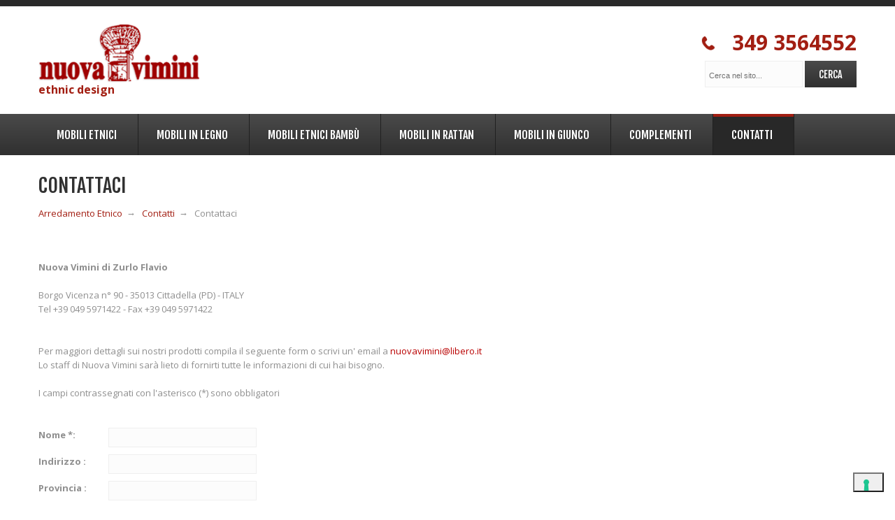

--- FILE ---
content_type: text/html; charset=utf-8
request_url: https://www.nuovavimini.com/contatti/contattaci/?nodeId=1256
body_size: 12820
content:
<!DOCTYPE html>
  
<!--[if lt IE 7 ]><html class="ie ie6" lang="en"> <![endif]-->
<!--[if IE 7 ]><html class="ie ie7" lang="en"> <![endif]-->
<!--[if IE 8 ]><html class="ie ie8" lang="en"> <![endif]-->
<!--[if (gte IE 9)|!(IE)]><!--><html lang="en"> <!--<![endif]-->
<head>
<!-- Google Tag Manager -->
<script>(function(w,d,s,l,i){w[l]=w[l]||[];w[l].push({'gtm.start':
new Date().getTime(),event:'gtm.js'});var f=d.getElementsByTagName(s)[0],
j=d.createElement(s),dl=l!='dataLayer'?'&l='+l:'';j.async=true;j.src=
'https://www.googletagmanager.com/gtm.js?id='+i+dl;f.parentNode.insertBefore(j,f);
})(window,document,'script','dataLayer','GTM-M7S2W35');</script>
<!-- End Google Tag Manager -->

	<!-- Basic Page Needs
  ================================================== -->
	<meta charset="utf-8" />

    

<title>Contatti Nuova Vimini</title>
<meta name="keywords" content="Contatti Nuova Vimini">
<meta name="description" content="Contatti Nuova Vimini">
	
	<meta name="author" content="" />

	<!-- Mobile Specific Metas
  ================================================== -->
	<meta name="viewport" content="width=device-width, initial-scale=1, maximum-scale=1" />
    
	<script type="text/javascript" src="/scripts/jquery-1.7.1.min.js"></script>
	<script type="text/javascript" src="/scripts/jquery-easing-1.3.js"></script>
	

	<!-- CSS
  ================================================== -->
  	<link href='https://fonts.googleapis.com/css?family=Fjalla+One|Open+Sans:300italic,400italic,700italic,400,700,300' rel='stylesheet' type='text/css'>
	<link rel="stylesheet" href="/css/style.css?v=81" />
    <link rel="stylesheet" href="/css/inner.css" />
    <link rel="stylesheet" href="/css/camera.css" />
    <link rel="stylesheet" href="/css/color.css" />
    <link rel="stylesheet" href="/css/prettyPhoto.css"  media="screen" />
    <link rel="stylesheet" href="/css/layout.css?v=2" />
	<link rel="stylesheet" href="/css/lightbox.min.css" >
    

	<!--[if lt IE 9]>
		<script src="https://html5shim.googlecode.com/svn/trunk/html5.js"></script>
	<![endif]-->

	<!-- Favicons
	================================================== -->
	<link rel="shortcut icon" href="/images/favicon.ico" />

    
    
	
	<meta name="robots" content="index, follow" />

	
<script type="text/javascript">

  var _gaq = _gaq || [];
  _gaq.push(['_setAccount', 'UA-9696478-1']);
  _gaq.push(['_trackPageview']);

  (function() {
    var ga = document.createElement('script'); ga.type = 'text/javascript'; ga.async = true;
    ga.src = ('https:' == document.location.protocol ? 'https://ssl' : 'http://www') + '.google-analytics.com/ga.js';
    var s = document.getElementsByTagName('script')[0]; s.parentNode.insertBefore(ga, s);
  })();

</script>  	 
</head>


<body>
<!-- Google Tag Manager (noscript) -->
<noscript><iframe src="https://www.googletagmanager.com/ns.html?id=GTM-M7S2W35"
height="0" width="0" style="display:none;visibility:hidden"></iframe></noscript>
<!-- End Google Tag Manager (noscript) -->

	
	
<div id="bodychild">
	<div id="outercontainer">
    
        <!-- HEADER -->
        <div id="outerheader">
			<div class="container">
            
            <header id="top" class="row">
                <div id="logo" class="six columns"> 
					<a href="/"><img src="/images/logotop.png" alt="Logo Nuovavimini" width="231" height="84" />
						<div style="color: #A21E12; font-weight: bold; font-size: 16px;">ethnic design</div></a>
					</div>
                <div id="topright" class="six columns "><!-- hidden-xs -->
					<a href="tel:+393493564552" class="telephone"><img src="/images/icon-phone.png" alt="tel">&nbsp;&nbsp;&nbsp;349 3564552<!--049 5971422--></a>

          <div id="searchBox">
            <form action="/search" method="get" id="searchInSite">                      
              <input type="text" id="s" value="" name="s" placeholder="Cerca nel sito..." required>              
              <input type="submit" id="buttonSearchInSite" value="Cerca">
            </form>
          </div>

					<!-- 
					<ul class="sn">
						<li>
							<a href="https://www.facebook.com/Nuova.Vimini.Arredamento.Etnico" target="_blank" rel="nofollow" title="Facebook">
								
							</a>
						</li>
                    </ul>-->
                </div>
           		<div class="clear"></div>
					<div class="row" style="margin-left:15px">
				</div>
            </header>
            </div>
		</div>
        <!-- END HEADER -->
        <!-- NAVIGATION -->
        <div id="outernavigation">
        	<div class="container">
            	<div class="row">
                <section id="navigation" class="twelve columns">
                    <nav id="nav-wrap" class="header">
                            	  <ul id="topnav" class="sf-menu">
      
        <li ><a title="Mobili" href="/mobili-etnici/">Mobili Etnici</a> 
           <ul>
              <li><a title="Letti Etnici" href="/mobili-etnici/letti-etnici/">Letti Etnici</a></li>
              <li><a title="Pareti Attrezzate Stile Etnico" href="/mobili-etnici/pareti-attrezzate/">Librerie e Pareti Attrezzate</a></li>
              <li><a title="Armadi Etnici" href="/mobili-etnici/armadi-etnici/">Armadi Etnici</a></li>
              <li><a title="Sale da Pranzo Stile Etnico" href="/mobili-etnici/sale-da-pranzo/">Sale da pranzo</a></li>
              <li><a title="Tavoli Etnici" href="/mobili-etnici/tavoli-etnici/">Tavoli Etnici</a></li>
                <li><a title="Salotti Etnici" href="/zona-giorno/salotti-etnici/">Salotti Etnici</a></li>
              <li><a title="Poltroncine Etniche" href="/mobili-etnici/poltroncine/">Poltroncine Etniche</a></li>
              <li><a title="Divani Letto Etnici" href="/mobili-etnici/divani-letto/">Divani Letto Etnici</a></li>
              <li><a title="Pezzi Arredamento Etnico Unici" href="/mobili-etnici/pezzi-unici/">Pezzi Unici</a></li>
              <li><a title="Outlet arredamento etnico" href="/mobili-etnici/outlet/">Outlet arredamento etnico</a></li>
           </ul>                                                                                                                   
        </li>
        <li ><a title="Mobili in legno" href="/mobili-in-legno/">Mobili in legno</a> 
           <ul>
              <li><a title="Letti Etnici in Legno Massiccio" href="/mobili-in-legno/letti-etnici-in-legno-massiccio/">Letti Etnici in Legno Massiccio</a></li>
              <li><a title="Mobili industrial, Vintage e Provenzale." href="/mobili-in-legno/shabby-chic-e-provenzale/">Mobili industrial, Vintage e Provenzale.</a></li>
              <li><a title="Librerie legno massiccio" href="/mobili-in-legno/librerie-legno-massiccio/">Librerie legno massiccio</a></li>
              <li><a title="Porta Tv legno" href="/mobili-in-legno/porta-tv-legno/">Porta Tv legno</a></li>
           </ul>                                                                                                                   
        </li>
        <li ><a title="Mobili Etnici Bamb&#249;" href="/mobili-in-bamb&#249;/">Mobili Etnici Bamb&#249;</a> 
           <ul>
              <li><a title="Letti Bamb&#249;" href="/mobili-in-bamb&#249;/letti-bamb&#249;/">Letti Bamb&#249;</a></li>
              <li><a title="Pareti Attrezzate Bamb&#249;" href="/mobili-in-bamb&#249;/pareti-attrezzate-bamb&#249;/">Pareti Attrezzate Bamb&#249;</a></li>
              <li><a title="Salotti Bamb&#249;" href="/mobili-in-bamb&#249;/salotti-bamb&#249;/">Salotti Bamb&#249;</a></li>
              <li><a title="Mobili etnici bambu" href="/mobili-in-bamb&#249;/mobili-etnici-bambu/">Mobili etnici bambu</a></li>
              <li><a title="Camere Bamb&#249;" href="/mobili-in-bamb&#249;/camere-bamb&#249;/">Camere Bamb&#249;</a></li>
           </ul>                                                                                                                   
        </li>
        <li ><a title="Mobili in Rattan" href="/mobili-in-rattan/">Mobili in Rattan</a> 
           <ul>
              <li><a title="Salotti in Rattan Sintetico" href="/mobili-in-rattan/salotti-in-rattan-sintetico/">Salotti in Rattan Sintetico</a></li>
              <li><a title="Sedie e poltrone rattan e midollino naturale" href="/mobili-in-rattan/sedie-e-poltrone-rattan-e-midollino/">Sedie e poltrone rattan e midollino naturale</a></li>
           </ul>                                                                                                                   
        </li>
        <li ><a title="Mobili in Giunco" href="/mobili-in-giunco/">Mobili in Giunco</a> 
           <ul>
              <li><a title="Letti Giunco" href="/mobili-in-giunco/letti-giunco/">Letti Giunco</a></li>
           </ul>                                                                                                                   
        </li>
        <li ><a title="Complementi Arredamento Etnico" href="/complementi/">Complementi</a> 
           <ul>
              <li><a title="ATTACCAPANNI RAMO WHITE E BLACK" href="/complementi/attaccapanni-ramo/">ATTACCAPANNI RAMO WHITE E BLACK</a></li>
              <li><a title="Lampade Etniche Design" href="/complementi/lampade/">Lampade</a></li>
              <li><a title="Appendiabito ramo in Suar naturale" href="/complementi/appendiabito-ramo-in-suar-naturale/">Appendiabito ramo in Suar naturale</a></li>
              <li><a title="Specchi Etnici" href="/complementi/specchi/">Specchi e cornici etnici</a></li>
              <li><a title="Lavandino in pietra lavica" href="/complementi/lavandino-in-pietra-lavica/">Lavandino in pietra lavica</a></li>
              <li><a title="Separe&#39; - Paravento" href="/complementi/separe-paravento/">Separe&#39; - Paravento</a></li>
              <li><a title="Cesti in vimini" href="/complementi/cesti-in-vimini/">Cesti in vimini</a></li>
              <li><a title="Campane tibetane vecchie Singing Bowls" href="/complementi/campane-tibetane-vecchie/">Campane tibetane vecchie Singing Bowls</a></li>
              <li><a title="Pouf cotone colore sabbia" href="/complementi/pouf-cotone-colore-sabbia/">Pouf cotone colore sabbia</a></li>
              <li><a title="POUF CON BASE LATIKA INDIGO" href="/complementi/pouf-con-base-latika-indigo/">POUF CON BASE LATIKA INDIGO</a></li>
              <li><a title="Testata Ramo" href="/complementi/testata-ramo/">Testata Ramo</a></li>
              <li><a title="Pouf" href="/complementi/pouf/">Pouf</a></li>
              <li><a title="Appendiabiti" href="/complementi/appendiabiti/">Appendiabiti</a></li>
              <li><a title="Suppellettili" href="/complementi/suppellettili/">Suppellettili</a></li>
              <li><a title="Lavandini pietra/marmo/ legno fossile" href="/complementi/lavandini-pietramarmolegno-fossile/">Lavandini pietra/marmo/ legno fossile</a></li>
              <li><a title="Paglia di vienna" href="/complementi/paglia-di-vienna/">Paglia di vienna</a></li>
              <li><a title="Ombrelloni" href="/complementi/ombrelloni/">Ombrelloni</a></li>
              <li><a title="Comodino" href="/complementi/comodino/">Comodino</a></li>
              <li><a title="Lavandino legno fossile 58 x 40" href="/complementi/lavandino-legno-fossile-58-x-40/">Lavandino legno fossile 58 x 40</a></li>
              <li><a title="Lavandino legno fossile 55 x 39" href="/complementi/lavandino-legno-fossile-55-x-39/">Lavandino legno fossile 55 x 39</a></li>
              <li><a title="Portabottiglie in suar" href="/complementi/portabottiglie-in-suar/">Portabottiglie in suar</a></li>
              <li><a title="Lavandino legno fossile 46 x 37" href="/complementi/lavandino-legno-fossile-46-x-37/">Lavandino legno fossile 46 x 37</a></li>
              <li><a title="Testiera letto " href="/complementi/testiera/">Testiera letto </a></li>
           </ul>                                                                                                                   
        </li>
        <li class="current"><a title="Contatti" href="/contatti/">Contatti</a> 
           <ul>
              <li><a title="Contattaci" href="/contatti/contattaci/">Contattaci</a></li>
              <li><a title="Dove siamo" href="/contatti/dove-siamo/">Dove siamo</a></li>
           </ul>                                                                                                                   
        </li>
  </ul>      
<div class="mobileMenuSection">
  <input class="menu-btn" type="checkbox" id="menu-btn" />
  <label class="menu-icon" for="menu-btn"><span class="navicon"></span></label>
  <ul id="mobileMenu" class="mobileMenu">
      
        <li >
          <a title="Mobili" class="mainVoiceMenu openChild" href="/mobili-etnici/">MOBILI ETNICI</a> 
            <ul class="lstChildren" style="display:none">
              <a title="Mobili" class="" href="/mobili-etnici/">- Mobili Etnici</a> 
                  <li><a title="Letti Etnici" href="/mobili-etnici/letti-etnici/">- Letti Etnici</a></li>
                  <li><a title="Pareti Attrezzate Stile Etnico" href="/mobili-etnici/pareti-attrezzate/">- Librerie e Pareti Attrezzate</a></li>
                  <li><a title="Armadi Etnici" href="/mobili-etnici/armadi-etnici/">- Armadi Etnici</a></li>
                  <li><a title="Sale da Pranzo Stile Etnico" href="/mobili-etnici/sale-da-pranzo/">- Sale da pranzo</a></li>
                  <li><a title="Tavoli Etnici" href="/mobili-etnici/tavoli-etnici/">- Tavoli Etnici</a></li>
                  <li><a title="Poltroncine Etniche" href="/mobili-etnici/poltroncine/">- Poltroncine Etniche</a></li>
                  <li><a title="Divani Letto Etnici" href="/mobili-etnici/divani-letto/">- Divani Letto Etnici</a></li>
                  <li><a title="Pezzi Arredamento Etnico Unici" href="/mobili-etnici/pezzi-unici/">- Pezzi Unici</a></li>
                  <li><a title="Outlet arredamento etnico" href="/mobili-etnici/outlet/">- Outlet arredamento etnico</a></li>
        
                  <li><a title="Salotti Etnici" href="/zona-giorno/salotti-etnici/">Salotti Etnici</a></li>
        
            </ul>                                                                                                                   
        </li>
        <li >
          <a title="Mobili in legno" class="mainVoiceMenu openChild" href="/mobili-in-legno/">MOBILI IN LEGNO</a> 
            <ul class="lstChildren" style="display:none">
              <a title="Mobili in legno" class="" href="/mobili-in-legno/">- Mobili in legno</a> 
                  <li><a title="Letti Etnici in Legno Massiccio" href="/mobili-in-legno/letti-etnici-in-legno-massiccio/">- Letti Etnici in Legno Massiccio</a></li>
                  <li><a title="Mobili industrial, Vintage e Provenzale." href="/mobili-in-legno/shabby-chic-e-provenzale/">- Mobili industrial, Vintage e Provenzale.</a></li>
                  <li><a title="Librerie legno massiccio" href="/mobili-in-legno/librerie-legno-massiccio/">- Librerie legno massiccio</a></li>
                  <li><a title="Porta Tv legno" href="/mobili-in-legno/porta-tv-legno/">- Porta Tv legno</a></li>
        
        
            </ul>                                                                                                                   
        </li>
        <li >
          <a title="Mobili Etnici Bamb&#249;" class="mainVoiceMenu openChild" href="/mobili-in-bamb&#249;/">MOBILI ETNICI BAMB&#217;</a> 
            <ul class="lstChildren" style="display:none">
              <a title="Mobili Etnici Bamb&#249;" class="" href="/mobili-in-bamb&#249;/">- Mobili Etnici Bamb&#249;</a> 
                  <li><a title="Letti Bamb&#249;" href="/mobili-in-bamb&#249;/letti-bamb&#249;/">- Letti Bamb&#249;</a></li>
                  <li><a title="Pareti Attrezzate Bamb&#249;" href="/mobili-in-bamb&#249;/pareti-attrezzate-bamb&#249;/">- Pareti Attrezzate Bamb&#249;</a></li>
                  <li><a title="Salotti Bamb&#249;" href="/mobili-in-bamb&#249;/salotti-bamb&#249;/">- Salotti Bamb&#249;</a></li>
                  <li><a title="Mobili etnici bambu" href="/mobili-in-bamb&#249;/mobili-etnici-bambu/">- Mobili etnici bambu</a></li>
                  <li><a title="Camere Bamb&#249;" href="/mobili-in-bamb&#249;/camere-bamb&#249;/">- Camere Bamb&#249;</a></li>
        
        
            </ul>                                                                                                                   
        </li>
        <li >
          <a title="Mobili in Rattan" class="mainVoiceMenu openChild" href="/mobili-in-rattan/">MOBILI IN RATTAN</a> 
            <ul class="lstChildren" style="display:none">
              <a title="Mobili in Rattan" class="" href="/mobili-in-rattan/">- Mobili in Rattan</a> 
                  <li><a title="Salotti in Rattan Sintetico" href="/mobili-in-rattan/salotti-in-rattan-sintetico/">- Salotti in Rattan Sintetico</a></li>
                  <li><a title="Sedie e poltrone rattan e midollino naturale" href="/mobili-in-rattan/sedie-e-poltrone-rattan-e-midollino/">- Sedie e poltrone rattan e midollino naturale</a></li>
        
        
            </ul>                                                                                                                   
        </li>
        <li >
          <a title="Mobili in Giunco" class="mainVoiceMenu openChild" href="/mobili-in-giunco/">MOBILI IN GIUNCO</a> 
            <ul class="lstChildren" style="display:none">
              <a title="Mobili in Giunco" class="" href="/mobili-in-giunco/">- Mobili in Giunco</a> 
                  <li><a title="Letti Giunco" href="/mobili-in-giunco/letti-giunco/">- Letti Giunco</a></li>
        
        
            </ul>                                                                                                                   
        </li>
        <li >
          <a title="Complementi Arredamento Etnico" class="mainVoiceMenu openChild" href="/complementi/">COMPLEMENTI</a> 
            <ul class="lstChildren" style="display:none">
              <a title="Complementi Arredamento Etnico" class="" href="/complementi/">- Complementi</a> 
                  <li><a title="ATTACCAPANNI RAMO WHITE E BLACK" href="/complementi/attaccapanni-ramo/">- ATTACCAPANNI RAMO WHITE E BLACK</a></li>
                  <li><a title="Lampade Etniche Design" href="/complementi/lampade/">- Lampade</a></li>
                  <li><a title="Appendiabito ramo in Suar naturale" href="/complementi/appendiabito-ramo-in-suar-naturale/">- Appendiabito ramo in Suar naturale</a></li>
                  <li><a title="Specchi Etnici" href="/complementi/specchi/">- Specchi e cornici etnici</a></li>
                  <li><a title="Lavandino in pietra lavica" href="/complementi/lavandino-in-pietra-lavica/">- Lavandino in pietra lavica</a></li>
                  <li><a title="Separe&#39; - Paravento" href="/complementi/separe-paravento/">- Separe&#39; - Paravento</a></li>
                  <li><a title="Cesti in vimini" href="/complementi/cesti-in-vimini/">- Cesti in vimini</a></li>
                  <li><a title="Campane tibetane vecchie Singing Bowls" href="/complementi/campane-tibetane-vecchie/">- Campane tibetane vecchie Singing Bowls</a></li>
                  <li><a title="Pouf cotone colore sabbia" href="/complementi/pouf-cotone-colore-sabbia/">- Pouf cotone colore sabbia</a></li>
                  <li><a title="POUF CON BASE LATIKA INDIGO" href="/complementi/pouf-con-base-latika-indigo/">- POUF CON BASE LATIKA INDIGO</a></li>
                  <li><a title="Testata Ramo" href="/complementi/testata-ramo/">- Testata Ramo</a></li>
                  <li><a title="Pouf" href="/complementi/pouf/">- Pouf</a></li>
                  <li><a title="Appendiabiti" href="/complementi/appendiabiti/">- Appendiabiti</a></li>
                  <li><a title="Suppellettili" href="/complementi/suppellettili/">- Suppellettili</a></li>
                  <li><a title="Lavandini pietra/marmo/ legno fossile" href="/complementi/lavandini-pietramarmolegno-fossile/">- Lavandini pietra/marmo/ legno fossile</a></li>
                  <li><a title="Paglia di vienna" href="/complementi/paglia-di-vienna/">- Paglia di vienna</a></li>
                  <li><a title="Ombrelloni" href="/complementi/ombrelloni/">- Ombrelloni</a></li>
                  <li><a title="Comodino" href="/complementi/comodino/">- Comodino</a></li>
                  <li><a title="Lavandino legno fossile 58 x 40" href="/complementi/lavandino-legno-fossile-58-x-40/">- Lavandino legno fossile 58 x 40</a></li>
                  <li><a title="Lavandino legno fossile 55 x 39" href="/complementi/lavandino-legno-fossile-55-x-39/">- Lavandino legno fossile 55 x 39</a></li>
                  <li><a title="Portabottiglie in suar" href="/complementi/portabottiglie-in-suar/">- Portabottiglie in suar</a></li>
                  <li><a title="Lavandino legno fossile 46 x 37" href="/complementi/lavandino-legno-fossile-46-x-37/">- Lavandino legno fossile 46 x 37</a></li>
                  <li><a title="Testiera letto " href="/complementi/testiera/">- Testiera letto </a></li>
        
        
            </ul>                                                                                                                   
        </li>
        <li class="current">
          <a title="Contatti" class="mainVoiceMenu openChild" href="/contatti/">CONTATTI</a> 
            <ul class="lstChildren" style="display:none">
              <a title="Contatti" class="" href="/contatti/">- Contatti</a> 
                  <li><a title="Contattaci" href="/contatti/contattaci/">- Contattaci</a></li>
                  <li><a title="Dove siamo" href="/contatti/dove-siamo/">- Dove siamo</a></li>
        
        
            </ul>                                                                                                                   
        </li>
  </ul>     
</div>              


                        <div class="clear"></div>
							          	
	<!--    <div class="headerImmaginiInterne" style="position: relative;">
     <img style="width:100%" src="/media/2413/resized/contatti_220_940.jpg" />
      <div class="testata-caption">
       <h3 style="color: #fff">Contatti</h3>
       
      </div>
    </div>

-->

                    </nav><!-- nav -->	                    
                </section>
                </div>
            </div>
        </div>
        <!-- END NAVIGATION -->


        	
	


        
        <!-- MAIN CONTENT -->
		<!--

<div class="container" style="margin-top:15px; padding-left:0px !important;">
	<div class="row" style="margin-left:0;">
	<span itemscope itemtype="http://data-vocabulary.org/Breadcrumb"><a href="/">Arredamento Etnico</a>&nbsp;&nbsp;&rarr;&nbsp;&nbsp;</span>
      <span itemscope itemtype="http://data-vocabulary.org/Breadcrumb"><a href="/contatti/contattaci/" itemprop="url">Contatti</a>&nbsp;&nbsp;&rarr;&nbsp;&nbsp;</span> 
  Contattaci
	  
	  </div>
</div>

<br class="clear"/>-->
		
	
<div id="outermain" class="inner">
	<div class="container">
		<div class="row">
			
			<section id="maincontent" class="twelve columns positionleft">
				<div class="padcontent">
					
					<div class="pagetitlecontainer">
						<h1 class="pagetitle">
Contattaci</h1>
						

<div class="container" style="margin-top:15px; padding-left:0px !important;">
	<div class="row" style="margin-left:0;">
	<span itemscope itemtype="http://data-vocabulary.org/Breadcrumb"><a href="/">Arredamento Etnico</a>&nbsp;&nbsp;&rarr;&nbsp;&nbsp;</span>
      <span itemscope itemtype="http://data-vocabulary.org/Breadcrumb"><a href="/contatti/contattaci/" itemprop="url">Contatti</a>&nbsp;&nbsp;&rarr;&nbsp;&nbsp;</span> 
  Contattaci
	  
	  </div>
</div>

<br class="clear"/>
					</div>
					<div class="clear"></div>
					
					<section class="content">
						

						

<div class="contactForm">
    <form method="post" action="/contatti/contattaci/?nodeId=1256" onsubmit="javascript:return WebForm_OnSubmit();" id="Form1">
<div class="aspNetHidden">
<input type="hidden" name="__EVENTTARGET" id="__EVENTTARGET" value="" />
<input type="hidden" name="__EVENTARGUMENT" id="__EVENTARGUMENT" value="" />
<input type="hidden" name="__VIEWSTATE" id="__VIEWSTATE" value="/[base64]/TfCbSREBnjCjoNQ6CDUb7dKE/TlonEyCUGmMI" />
</div>

<script type="text/javascript">
//<![CDATA[
var theForm = document.forms['Form1'];
if (!theForm) {
    theForm = document.Form1;
}
function __doPostBack(eventTarget, eventArgument) {
    if (!theForm.onsubmit || (theForm.onsubmit() != false)) {
        theForm.__EVENTTARGET.value = eventTarget;
        theForm.__EVENTARGUMENT.value = eventArgument;
        theForm.submit();
    }
}
//]]>
</script>


<script src="/WebResource.axd?d=weP-SyMpuKxj9q8_snLcNrLLwzjRmdUiPb9wH7tL5cQ0A5rlv5eKd0aLH46JiNx_GU4LDRIMnMdfgfMm1Op-BSiBIYzs71ga0yiY_Xd-8241&amp;t=638901608248157332" type="text/javascript"></script>


<script src="/ScriptResource.axd?d=lVUQ7JvawfFVhugRyXL8kZX2ZI7R9-BFFRcnPAzGBGsR80Xi-wv2B-7UKytT8JTAhHcl32yXlOgGdN6e5Yg6TvgX1R4wJ0YxAEiN-wSBk1ym7964Dm-4fluxEZ6S8iWQqjv9hpp3QDxvfi50WSYzYOnm-Sd871qMxPb_IOfetPA1&amp;t=ffffffff93d1c106" type="text/javascript"></script>
<script src="/ScriptResource.axd?d=RSSi99dvIRQ_KYgbr31hxFAdp_aGqYtCb0Ke0E4S2TgPGVVjaBgYenDottgi6cc1BcOM-fBeXPR0WtxYqjlCEPP01_eBQ83TaVEil3BAo754_aKxlHb5wGLJJ280IbqDRX0dEpBjnIXmCMROaCIxllbNgjA0kJOTz4Wai9oe3go1&amp;t=5c0e0825" type="text/javascript"></script>
<script src="/ScriptResource.axd?d=UP2IEq7OcB9kAnbwfXv3a8iDu3qdzv9n01OKrC9QMs8KgG44uU9cMtvH4jYyKC5R566R1UN7jnkobzyLZVdvuEj6Z5mE5np3MlD9AWz7Nv2fpSsjhHUuUC9EaZuHc1qyX3FpX0moUDieYJicbL9zi0jSuyMttE9T8xtzL_UOXiEjnzZa2vWPyxvbnQ15U15S0&amp;t=5c0e0825" type="text/javascript"></script>
<script type="text/javascript">
//<![CDATA[
function WebForm_OnSubmit() {
if (typeof(ValidatorOnSubmit) == "function" && ValidatorOnSubmit() == false) return false;
return true;
}
//]]>
</script>

    <script type="text/javascript">
//<![CDATA[
Sys.WebForms.PageRequestManager._initialize('ctl00$ctl00$ctl00$ctl00$ContentPlaceHolderDefault$Contenuti$Contenuti$ContactForm_8$ScriptManager1', 'Form1', ['tctl00$ctl00$ctl00$ctl00$ContentPlaceHolderDefault$Contenuti$Contenuti$ContactForm_8$UpdatePanel1','ContentPlaceHolderDefault_Contenuti_Contenuti_ContactForm_8_UpdatePanel1'], [], [], 90, 'ctl00$ctl00$ctl00$ctl00');
//]]>
</script>


    <div id="ContentPlaceHolderDefault_Contenuti_Contenuti_ContactForm_8_UpdatePanel1">
	

        <div id="ContentPlaceHolderDefault_Contenuti_Contenuti_ContactForm_8_pnlform">
		
        <div style="width:100%">
            <p><strong>Nuova Vimini di Zurlo Flavio</strong></p>

            <!--<p>Via S. Donato, 7 - 35013 Cittadella - ITALY&nbsp;<br />-->
            <p>Borgo Vicenza n° 90 - 35013 Cittadella (PD) - ITALY&nbsp;<br />
            Tel +39 049 5971422 - Fax +39 049 5971422</p>

            <p><br />
            Per maggiori dettagli sui nostri prodotti compila il seguente form o scrivi un' email a <a href="mailto:nuovavimini@libero.it" style="color:#B90000">nuovavimini@libero.it</a><br />
            Lo staff di Nuova Vimini sarà lieto di fornirti tutte le informazioni di cui hai bisogno.
            <br /><br />
            <span id="ContentPlaceHolderDefault_Contenuti_Contenuti_ContactForm_8_litMandatoryFiled">I campi contrassegnati con l'asterisco (*) sono obbligatori</span>
            <br /><br />
            <ul class="form_list">
                <li>
                    <span id="ContentPlaceHolderDefault_Contenuti_Contenuti_ContactForm_8_lblNome" class="form_label">Nome *:</span>
                    <input name="ctl00$ctl00$ctl00$ctl00$ContentPlaceHolderDefault$Contenuti$Contenuti$ContactForm_8$txtNome" type="text" id="ContentPlaceHolderDefault_Contenuti_Contenuti_ContactForm_8_txtNome" tabindex="1" class="tableFormContatti_inputText" style="width:200px;" /> 
                    <span id="ContentPlaceHolderDefault_Contenuti_Contenuti_ContactForm_8_valNome" class="tableFormContatti_Errore" style="font-size:X-Small;display:none;">obbligatorio</span>
                </li>
                <li>
                    <span id="ContentPlaceHolderDefault_Contenuti_Contenuti_ContactForm_8_lblindirizzo" class="form_label">Indirizzo  :</span>
                    <input name="ctl00$ctl00$ctl00$ctl00$ContentPlaceHolderDefault$Contenuti$Contenuti$ContactForm_8$txtIndirizzo" type="text" id="ContentPlaceHolderDefault_Contenuti_Contenuti_ContactForm_8_txtIndirizzo" tabindex="3" class="tableFormContatti_inputText" style="width:200px;" /> 
                </li>
                <li>
                    <span id="ContentPlaceHolderDefault_Contenuti_Contenuti_ContactForm_8_lblProvincia" class="form_label">Provincia :</span>
                    <input name="ctl00$ctl00$ctl00$ctl00$ContentPlaceHolderDefault$Contenuti$Contenuti$ContactForm_8$txtProvincia" type="text" id="ContentPlaceHolderDefault_Contenuti_Contenuti_ContactForm_8_txtProvincia" tabindex="5" class="tableFormContatti_inputText" style="width:200px;" /> 
                </li>
                <li>
                    <span id="ContentPlaceHolderDefault_Contenuti_Contenuti_ContactForm_8_lblTelefono" class="form_label">Telefono *:</span>
                    <input name="ctl00$ctl00$ctl00$ctl00$ContentPlaceHolderDefault$Contenuti$Contenuti$ContactForm_8$txtTelefono" type="text" id="ContentPlaceHolderDefault_Contenuti_Contenuti_ContactForm_8_txtTelefono" tabindex="7" class="tableFormContatti_inputText" style="width:200px;" /> 
                    <span id="ContentPlaceHolderDefault_Contenuti_Contenuti_ContactForm_8_valTelefono" class="tableFormContatti_Errore" style="font-size:X-Small;display:none;">obbligatorio</span>
                </li>
            </ul>
            <ul class="form_list">
                <li>
                    <span id="ContentPlaceHolderDefault_Contenuti_Contenuti_ContactForm_8_lblCognome" class="form_label">Cognome *:</span>
                    <input name="ctl00$ctl00$ctl00$ctl00$ContentPlaceHolderDefault$Contenuti$Contenuti$ContactForm_8$txtCognome" type="text" id="ContentPlaceHolderDefault_Contenuti_Contenuti_ContactForm_8_txtCognome" tabindex="2" class="tableFormContatti_inputText" style="width:200px;" /> 
                    <span id="ContentPlaceHolderDefault_Contenuti_Contenuti_ContactForm_8_valCognome" class="tableFormContatti_Errore" style="font-size:X-Small;display:none;">obbligatorio</span>
                </li>
                <li>
                    <span id="ContentPlaceHolderDefault_Contenuti_Contenuti_ContactForm_8_lblCitta" class="form_label">Città :</span>
                    <input name="ctl00$ctl00$ctl00$ctl00$ContentPlaceHolderDefault$Contenuti$Contenuti$ContactForm_8$txtCitta" type="text" id="ContentPlaceHolderDefault_Contenuti_Contenuti_ContactForm_8_txtCitta" tabindex="4" class="tableFormContatti_inputText" style="width:200px;" /> 
                </li>
                <li>
                    <span id="ContentPlaceHolderDefault_Contenuti_Contenuti_ContactForm_8_lblCap" class="form_label">Cap :</span>
                    <input name="ctl00$ctl00$ctl00$ctl00$ContentPlaceHolderDefault$Contenuti$Contenuti$ContactForm_8$txtCap" type="text" id="ContentPlaceHolderDefault_Contenuti_Contenuti_ContactForm_8_txtCap" tabindex="6" class="tableFormContatti_inputText" style="width:200px;" /> 
                </li>
                <li>
                    <span id="ContentPlaceHolderDefault_Contenuti_Contenuti_ContactForm_8_lblMail" class="form_label">E-mail *:</span>
                    <input name="ctl00$ctl00$ctl00$ctl00$ContentPlaceHolderDefault$Contenuti$Contenuti$ContactForm_8$txtMail" type="text" id="ContentPlaceHolderDefault_Contenuti_Contenuti_ContactForm_8_txtMail" tabindex="8" class="tableFormContatti_inputText" style="width:200px;" />
                    <span id="ContentPlaceHolderDefault_Contenuti_Contenuti_ContactForm_8_valMail1" class="tableFormContatti_Errore" style="font-size:X-Small;display:none;">obbligatorio</span>
                    <span id="ContentPlaceHolderDefault_Contenuti_Contenuti_ContactForm_8_valMail" class="tableFormContatti_Errore" style="font-size:X-Small;display:none;">non valido</span>     
                </li>
            </ul>
            <br class="clear" />
            <div>
                <span id="ContentPlaceHolderDefault_Contenuti_Contenuti_ContactForm_8_lblNote" class="contactFormLabel">Note</span>:<br />
                <textarea name="ctl00$ctl00$ctl00$ctl00$ContentPlaceHolderDefault$Contenuti$Contenuti$ContactForm_8$txtNote" rows="2" cols="20" id="ContentPlaceHolderDefault_Contenuti_Contenuti_ContactForm_8_txtNote" tabindex="9" class="tableFormContatti_TextArea" style="height:120px;">
</textarea>

                
                <div>
                
                <br /><br />

                      <span id="ContentPlaceHolderDefault_Contenuti_Contenuti_ContactForm_8_Captcha1" class="form_label">Codice di sicurezza *:</span>
                     <input name="ctl00$ctl00$ctl00$ctl00$ContentPlaceHolderDefault$Contenuti$Contenuti$ContactForm_8$txtCaptcha" type="text" id="ContentPlaceHolderDefault_Contenuti_Contenuti_ContactForm_8_txtCaptcha" class="textCaptcha" />
                    <span id="ContentPlaceHolderDefault_Contenuti_Contenuti_ContactForm_8_valCatpcha" class="error-form" style="font-size:X-Small;display:none;">obbligatorio</span>
                     <br style="clear:both;" />
                     <div style='background-color:White;' ><img src="CaptchaImage.axd?guid=1b6b3359-432a-4ccf-97b7-d5609a42e8d3" border="0" alt="Captcha" width="190" height="60" /></div>
                     
                </div>

                  <br /><br />


                <input id="ContentPlaceHolderDefault_Contenuti_Contenuti_ContactForm_8_cbPrivacy" type="checkbox" name="ctl00$ctl00$ctl00$ctl00$ContentPlaceHolderDefault$Contenuti$Contenuti$ContactForm_8$cbPrivacy" tabindex="11" />&nbsp;
                <span id="ContentPlaceHolderDefault_Contenuti_Contenuti_ContactForm_8_lblPrivacy">Spunta il checkbox per confermare presa visione delle note sulla </span><a href="javascript:openModalDialog('/Privacy/');" style="color:#B90000">privacy</a>
                <span id="ContentPlaceHolderDefault_Contenuti_Contenuti_ContactForm_8_valPrivacy" class="tableFormContatti_Errore" style="font-size:X-Small;display:none;"><br/>E' necessario accettare la normativa sulla privacy</span>

                <br /><br />

                <input type="submit" name="ctl00$ctl00$ctl00$ctl00$ContentPlaceHolderDefault$Contenuti$Contenuti$ContactForm_8$btnSend" value="Invia" onclick="javascript:WebForm_DoPostBackWithOptions(new WebForm_PostBackOptions(&quot;ctl00$ctl00$ctl00$ctl00$ContentPlaceHolderDefault$Contenuti$Contenuti$ContactForm_8$btnSend&quot;, &quot;&quot;, true, &quot;&quot;, &quot;&quot;, false, false))" id="ContentPlaceHolderDefault_Contenuti_Contenuti_ContactForm_8_btnSend" class="button" />

            </div>
        </div>
        
	</div>
        
        
</div>
    
<script type="text/javascript">
//<![CDATA[
var Page_Validators =  new Array(document.getElementById("ContentPlaceHolderDefault_Contenuti_Contenuti_ContactForm_8_valNome"), document.getElementById("ContentPlaceHolderDefault_Contenuti_Contenuti_ContactForm_8_valTelefono"), document.getElementById("ContentPlaceHolderDefault_Contenuti_Contenuti_ContactForm_8_valCognome"), document.getElementById("ContentPlaceHolderDefault_Contenuti_Contenuti_ContactForm_8_valMail1"), document.getElementById("ContentPlaceHolderDefault_Contenuti_Contenuti_ContactForm_8_valMail"), document.getElementById("ContentPlaceHolderDefault_Contenuti_Contenuti_ContactForm_8_valCatpcha"), document.getElementById("ContentPlaceHolderDefault_Contenuti_Contenuti_ContactForm_8_valPrivacy"));
//]]>
</script>

<script type="text/javascript">
//<![CDATA[
var ContentPlaceHolderDefault_Contenuti_Contenuti_ContactForm_8_valNome = document.all ? document.all["ContentPlaceHolderDefault_Contenuti_Contenuti_ContactForm_8_valNome"] : document.getElementById("ContentPlaceHolderDefault_Contenuti_Contenuti_ContactForm_8_valNome");
ContentPlaceHolderDefault_Contenuti_Contenuti_ContactForm_8_valNome.controltovalidate = "ContentPlaceHolderDefault_Contenuti_Contenuti_ContactForm_8_txtNome";
ContentPlaceHolderDefault_Contenuti_Contenuti_ContactForm_8_valNome.errormessage = "obbligatorio";
ContentPlaceHolderDefault_Contenuti_Contenuti_ContactForm_8_valNome.display = "Dynamic";
ContentPlaceHolderDefault_Contenuti_Contenuti_ContactForm_8_valNome.evaluationfunction = "RequiredFieldValidatorEvaluateIsValid";
ContentPlaceHolderDefault_Contenuti_Contenuti_ContactForm_8_valNome.initialvalue = "";
var ContentPlaceHolderDefault_Contenuti_Contenuti_ContactForm_8_valTelefono = document.all ? document.all["ContentPlaceHolderDefault_Contenuti_Contenuti_ContactForm_8_valTelefono"] : document.getElementById("ContentPlaceHolderDefault_Contenuti_Contenuti_ContactForm_8_valTelefono");
ContentPlaceHolderDefault_Contenuti_Contenuti_ContactForm_8_valTelefono.controltovalidate = "ContentPlaceHolderDefault_Contenuti_Contenuti_ContactForm_8_txtTelefono";
ContentPlaceHolderDefault_Contenuti_Contenuti_ContactForm_8_valTelefono.errormessage = "obbligatorio";
ContentPlaceHolderDefault_Contenuti_Contenuti_ContactForm_8_valTelefono.display = "Dynamic";
ContentPlaceHolderDefault_Contenuti_Contenuti_ContactForm_8_valTelefono.evaluationfunction = "RequiredFieldValidatorEvaluateIsValid";
ContentPlaceHolderDefault_Contenuti_Contenuti_ContactForm_8_valTelefono.initialvalue = "";
var ContentPlaceHolderDefault_Contenuti_Contenuti_ContactForm_8_valCognome = document.all ? document.all["ContentPlaceHolderDefault_Contenuti_Contenuti_ContactForm_8_valCognome"] : document.getElementById("ContentPlaceHolderDefault_Contenuti_Contenuti_ContactForm_8_valCognome");
ContentPlaceHolderDefault_Contenuti_Contenuti_ContactForm_8_valCognome.controltovalidate = "ContentPlaceHolderDefault_Contenuti_Contenuti_ContactForm_8_txtCognome";
ContentPlaceHolderDefault_Contenuti_Contenuti_ContactForm_8_valCognome.errormessage = "obbligatorio";
ContentPlaceHolderDefault_Contenuti_Contenuti_ContactForm_8_valCognome.display = "Dynamic";
ContentPlaceHolderDefault_Contenuti_Contenuti_ContactForm_8_valCognome.evaluationfunction = "RequiredFieldValidatorEvaluateIsValid";
ContentPlaceHolderDefault_Contenuti_Contenuti_ContactForm_8_valCognome.initialvalue = "";
var ContentPlaceHolderDefault_Contenuti_Contenuti_ContactForm_8_valMail1 = document.all ? document.all["ContentPlaceHolderDefault_Contenuti_Contenuti_ContactForm_8_valMail1"] : document.getElementById("ContentPlaceHolderDefault_Contenuti_Contenuti_ContactForm_8_valMail1");
ContentPlaceHolderDefault_Contenuti_Contenuti_ContactForm_8_valMail1.controltovalidate = "ContentPlaceHolderDefault_Contenuti_Contenuti_ContactForm_8_txtMail";
ContentPlaceHolderDefault_Contenuti_Contenuti_ContactForm_8_valMail1.errormessage = "obbligatorio";
ContentPlaceHolderDefault_Contenuti_Contenuti_ContactForm_8_valMail1.display = "Dynamic";
ContentPlaceHolderDefault_Contenuti_Contenuti_ContactForm_8_valMail1.evaluationfunction = "RequiredFieldValidatorEvaluateIsValid";
ContentPlaceHolderDefault_Contenuti_Contenuti_ContactForm_8_valMail1.initialvalue = "";
var ContentPlaceHolderDefault_Contenuti_Contenuti_ContactForm_8_valMail = document.all ? document.all["ContentPlaceHolderDefault_Contenuti_Contenuti_ContactForm_8_valMail"] : document.getElementById("ContentPlaceHolderDefault_Contenuti_Contenuti_ContactForm_8_valMail");
ContentPlaceHolderDefault_Contenuti_Contenuti_ContactForm_8_valMail.controltovalidate = "ContentPlaceHolderDefault_Contenuti_Contenuti_ContactForm_8_txtMail";
ContentPlaceHolderDefault_Contenuti_Contenuti_ContactForm_8_valMail.errormessage = "non valido";
ContentPlaceHolderDefault_Contenuti_Contenuti_ContactForm_8_valMail.display = "Dynamic";
ContentPlaceHolderDefault_Contenuti_Contenuti_ContactForm_8_valMail.evaluationfunction = "RegularExpressionValidatorEvaluateIsValid";
ContentPlaceHolderDefault_Contenuti_Contenuti_ContactForm_8_valMail.validationexpression = "^[\\w-\\.]+@([\\w-]+\\.)+[\\w-]{2,3}$";
var ContentPlaceHolderDefault_Contenuti_Contenuti_ContactForm_8_valCatpcha = document.all ? document.all["ContentPlaceHolderDefault_Contenuti_Contenuti_ContactForm_8_valCatpcha"] : document.getElementById("ContentPlaceHolderDefault_Contenuti_Contenuti_ContactForm_8_valCatpcha");
ContentPlaceHolderDefault_Contenuti_Contenuti_ContactForm_8_valCatpcha.controltovalidate = "ContentPlaceHolderDefault_Contenuti_Contenuti_ContactForm_8_txtCaptcha";
ContentPlaceHolderDefault_Contenuti_Contenuti_ContactForm_8_valCatpcha.errormessage = "obbligatorio";
ContentPlaceHolderDefault_Contenuti_Contenuti_ContactForm_8_valCatpcha.display = "Dynamic";
ContentPlaceHolderDefault_Contenuti_Contenuti_ContactForm_8_valCatpcha.evaluationfunction = "RequiredFieldValidatorEvaluateIsValid";
ContentPlaceHolderDefault_Contenuti_Contenuti_ContactForm_8_valCatpcha.initialvalue = "";
var ContentPlaceHolderDefault_Contenuti_Contenuti_ContactForm_8_valPrivacy = document.all ? document.all["ContentPlaceHolderDefault_Contenuti_Contenuti_ContactForm_8_valPrivacy"] : document.getElementById("ContentPlaceHolderDefault_Contenuti_Contenuti_ContactForm_8_valPrivacy");
ContentPlaceHolderDefault_Contenuti_Contenuti_ContactForm_8_valPrivacy.errormessage = "<br/>E\' necessario accettare la normativa sulla privacy";
ContentPlaceHolderDefault_Contenuti_Contenuti_ContactForm_8_valPrivacy.display = "Dynamic";
ContentPlaceHolderDefault_Contenuti_Contenuti_ContactForm_8_valPrivacy.evaluationfunction = "CustomValidatorEvaluateIsValid";
//]]>
</script>

<div class="aspNetHidden">

	<input type="hidden" name="__VIEWSTATEGENERATOR" id="__VIEWSTATEGENERATOR" value="CA0B0334" />
</div>

<script type="text/javascript">
//<![CDATA[

var Page_ValidationActive = false;
if (typeof(ValidatorOnLoad) == "function") {
    ValidatorOnLoad();
}

function ValidatorOnSubmit() {
    if (Page_ValidationActive) {
        return ValidatorCommonOnSubmit();
    }
    else {
        return true;
    }
}
        
document.getElementById('ContentPlaceHolderDefault_Contenuti_Contenuti_ContactForm_8_valNome').dispose = function() {
    Array.remove(Page_Validators, document.getElementById('ContentPlaceHolderDefault_Contenuti_Contenuti_ContactForm_8_valNome'));
}

document.getElementById('ContentPlaceHolderDefault_Contenuti_Contenuti_ContactForm_8_valTelefono').dispose = function() {
    Array.remove(Page_Validators, document.getElementById('ContentPlaceHolderDefault_Contenuti_Contenuti_ContactForm_8_valTelefono'));
}

document.getElementById('ContentPlaceHolderDefault_Contenuti_Contenuti_ContactForm_8_valCognome').dispose = function() {
    Array.remove(Page_Validators, document.getElementById('ContentPlaceHolderDefault_Contenuti_Contenuti_ContactForm_8_valCognome'));
}

document.getElementById('ContentPlaceHolderDefault_Contenuti_Contenuti_ContactForm_8_valMail1').dispose = function() {
    Array.remove(Page_Validators, document.getElementById('ContentPlaceHolderDefault_Contenuti_Contenuti_ContactForm_8_valMail1'));
}

document.getElementById('ContentPlaceHolderDefault_Contenuti_Contenuti_ContactForm_8_valMail').dispose = function() {
    Array.remove(Page_Validators, document.getElementById('ContentPlaceHolderDefault_Contenuti_Contenuti_ContactForm_8_valMail'));
}

document.getElementById('ContentPlaceHolderDefault_Contenuti_Contenuti_ContactForm_8_valCatpcha').dispose = function() {
    Array.remove(Page_Validators, document.getElementById('ContentPlaceHolderDefault_Contenuti_Contenuti_ContactForm_8_valCatpcha'));
}

document.getElementById('ContentPlaceHolderDefault_Contenuti_Contenuti_ContactForm_8_valPrivacy').dispose = function() {
    Array.remove(Page_Validators, document.getElementById('ContentPlaceHolderDefault_Contenuti_Contenuti_ContactForm_8_valPrivacy'));
}
//]]>
</script>
</form>
</div>								
					</section>
					<div class="clear"></div>
				</div>
			</section>
			
			
			
		</div>
	</div>
</div>

	<div style="margin-top:50px"></div>
	     <!-- HIGHLIGHT -->
    <div id="outerhighlight">
        <div class="container">
            <div class="row">
                <div id="highlightcontent" class="twelve columns">
                    <span style="font-size: 21px; font-weight: bold;"><p><span style="color: black;">SCONTI SU TUTTI GLI ARTICOLI </span><span style="color: #a21e12;">ACQUISTATI ONLINE!</span></p></span>
                    <div class="buttoncontainer">
                        <a class="button-alt" href="/contatti/contattaci">Chiedi preventivo e disponibilità</a>
                    </div>
                    <br />
                    <br />
                    <span style="font-size: 21px; font-weight: bold;"><p style="color: black;">SPEDIZIONI IN TUTTA ITALIA E ESTERO<br /> PAGAMENTO 1/3 ACCONTO BONIFICO E SALDO ALLA CONSEGNA</p>
                    </span>
                </div>
            </div>
        </div>
    </div>
    <!-- END HIGHLIGHT -->   
 

       
        <!-- END MAIN CONTENT -->

        
        <!-- FOOTER -->
        <footer id="footer">
        	
            <!-- FOOTER SIDEBAR -->
            <div id="outerfootersidebar">
                <div class="container">
                    <div id="footersidebar" class="row"> 

                   		 	<div class="three columns">
	  <span class="widget-title" style="color: #eaeaea; font-weight:bold">Nuova Vimini</span>
		  <ul>
<li class="widget-container">
<ul class="list">
<li><a href="/" title="Mobili Etnici">Arredamento etnico</a></li>
<li><a href="/mobili-etnici/outlet/">Outlet</a></li>
<li><a href="/azienda/" title="Negozio di arredamento etnico">Azienda</a></li>
<li><a href="/contatti/">Contatti</a></li>
</ul>
<div class="clear"></div>
</li>
</ul>
	</div>
	<div class="three columns" >
	 <span class="widget-title" style="color: #eaeaea; font-weight:bold">Zona giorno</span>
		  <ul>
<li class="widget-container">
<ul class="list">
<li><a href="/mobili/sale-da-pranzo/" title="Sale da Pranzo Etniche">Sale da pranzo etniche</a></li>
<li><a href="/mobili/pareti-attrezzate/" title="parete bamboo">Parete bamboo</a></li>
<li><a href="/zona-giorno/salotti-etnici/" title="Salotti Etnici">Salotti Etnici</a></li>
<li><a href="/zona-giorno/salotti-in-rattan-sintetico/" title="Salotti Rattan Sintetico">Salotti in rattan sintetico</a></li>
<li><a href="/mobili/poltroncine/" title="Poltroncine Stile Etnico">Poltroncine etniche</a></li>
<li><a href="/mobili-in-bamb%C3%B9/salotti-bamb%C3%B9/" title="sala bambooo">Sala bamboo</a></li>
</ul>
<div class="clear"></div>
</li>
</ul>
	</div>
	<div class="three columns" >
		<span class="widget-title" style="color: #eaeaea; font-weight:bold">Zona notte</span>
		  <ul>
<li class="widget-container">
<ul class="list">
<li><a href="/mobili/letti-etnici/" title="Letti Etnici">Letti etnici</a></li>
<li><a href="/mobili/armadi-etnici/" title="Armadi Etnici">Armadi etnici</a></li>
<li><a href="/mobili/divani-letto/" title="Divani Letto Etnici">Divani Letto Etnici</a></li>
<li><a href="/zona-notte/letti-in-bambu/" title="letto bambu | letto bamboo | letti bambu | letti bamboo">Letto bambu | Letto bamboo</a></li>
<li><a href="/arredamento-etnico/camera-da-letto-etnica/" title="camera bamboo">Camera bamboo</a></li>
</ul>
<div class="clear"></div>
</li>
</ul>
	</div>
	<div class="three columns" >
		<span class="widget-title" style="color: #eaeaea; font-weight:bold">Contatti</span>
		  <p>© <span>Nuova Vimini di Zurlo Flavio<br /></span>Borgo Vicenza n° 90<br />35013 Cittadella PD<br />Tel/Fax <a href="tel:+390495971422">+39 049 5971422<br /></a><a href="mailto:nuovavimini@libero.it">nuovavimini@libero.it<br /></a><a style="color: #5e6066;">Dati Societari</a></p>
			<ul class="sn">
				<li><a href="https://www.facebook.com/Nuova.Vimini.Arredamento.Etnico" target="_blank" rel="nofollow" title="Facebook"><span class="icon-img facebook" style="background-color:#3b5998"></span></a></li>
				<li><a href="https://www.instagram.com/explore/locations/435745546456931/nuova-vimini/?hl=it" target="_blank" rel="nofollow" title="Instagram"><span class="icon-img instagram" style="background-color:#C536A4"></span></a></li>
			</ul>
	</div>  
 



                        <div class="clear"></div>
                 
                    </div>
                </div>
            </div>
            <!-- END FOOTER SIDEBAR -->
            
            <!-- COPYRIGHT -->
            <div id="outercopyright">
                <div class="container">
						<div class="row">
                        <div class="clear"></div>
							<div id="copyright" class="six columns">
                          	 Copyright &copy; 2015 Nuova Vimini di Zurlo Flavio
                        	</div>
							
						  <div style="width:70px; float: right; margin-right:0px; margin-top: 10px;">
							<a href="https://www.sitebysite.it" target="_blank" rel="nofollow"><img src="/images/SiteBySite.png" alt="Site By Site" width="50" height="21" style="display:block; margin:8px auto;" /></a>
						  </div>     
                	</div>
				</div>
            </div>
            <!-- END COPYRIGHT -->
        </footer>
        <!-- END FOOTER -->
        <div class="clear"></div><!-- clear float --> 
	</div><!-- end outercontainer -->
</div><!-- end bodychild -->

	


<!-- ////////////////////////////////// -->
<!-- //      Javascript Files        // -->
<!-- ////////////////////////////////// -->

<!-- jQuery Superfish -->
<script type="text/javascript" src="/scripts/hoverIntent.js"></script> 
<script type="text/javascript" src="/scripts/superfish.js"></script> 
<script type="text/javascript" src="/scripts/supersubs.js"></script>

<!-- jQuery PrettyPhoto -->
<script type="text/javascript" src="/scripts/jquery.prettyPhoto.js"></script>
<script type="text/javascript" src="/scripts/fade.js"></script>
<script type="text/javascript" src="/scripts/functions.js"></script>

<!-- jQuery Dropdown Mobile -->
<script type="text/javascript" src="/scripts/tinynav.min.js"></script>

<!-- Custom Script -->
<script type="text/javascript" src="/scripts/custom.js?v=2"></script>
	
<!-- FOOTER SLIDER -->

	

	
<!-- lightbox -->	
<script type="text/javascript" src="/scripts/lightbox.min.js"></script>

	
		
		
</body>
</html>

	<style>
		@media screen and (min-width: 769px) {
  			.mobileMenuSection {
				display:none !important;
  			}
		}
	</style>

	
	


--- FILE ---
content_type: text/css
request_url: https://www.nuovavimini.com/css/style.css?v=81
body_size: 9984
content:
/* 

GoodSimple - CSS File

*/


/* #Reset & Basics (Inspired by E. Meyers)
================================================== */

html,
body,
div,
span,
applet,
object,
iframe,
h1,
h2,
h3,
h4,
h5,
h6,
p,
blockquote,
pre,
a,
abbr,
acronym,
address,
big,
cite,
code,
del,
dfn,
em,
img,
ins,
kbd,
q,
s,
samp,
small,
strike,
sub,
sup,
tt,
var,
b,
u,
i,
center,
dl,
dt,
dd,
ol,
ul,
li,
fieldset,
form,
label,
legend,
table,
caption,
tbody,
tfoot,
thead,
tr,
th,
td,
article,
aside,
canvas,
details,
embed,
figure,
figcaption,
footer,
header,
hgroup,
menu,
nav,
output,
ruby,
section,
summary,
time,
mark,
audio,
video {
    margin: 0;
    padding: 0;
    border: 0;
    font-size: 100%;
    font: inherit;
    vertical-align: baseline;
}

article,
aside,
details,
figcaption,
figure,
footer,
header,
hgroup,
menu,
nav,
section {
    display: block;
}

body {
    line-height: 1;
}

ol,
ul {
    list-style: none;
}

blockquote,
q {
    quotes: none;
}

blockquote:before,
blockquote:after,
q:before,
q:after {
    content: '';
    content: none;
}

table {
    border-collapse: collapse;
    border-spacing: 0;
}

#footersidebar li li {
    border-bottom: 1px solid #404040;
    -moz-box-shadow: inset 0 -2px 0 -1px #2c2c2c;
    -webkit-box-shadow: inset 0 -2px 0 -1px #2c2c2c;
    box-shadow: inset 0 -2px 0 -1px #2c2c2c;
}


/* Page Numbers */

.pages {
    font-size: 85%;
}

#searchBox {
    padding-top: 10px;
    padding-bottom: 10px;
    text-align: right;
    padding: 10px;
    padding-right: 0;
}

#s {
    display: inline-block;
    height: auto;
    padding-top: 14px;
    padding-bottom: 10px;
    box-sizing: border-box;
}

@media(max-width:768px) {
    .pages {
        margin-top: 70px;
    }
    #ContentPlaceHolderDefault_Contenuti_Contenuti_ContactForm_6_txtNote {
        width: 200px;
    }
    #outernavigation .container {
        max-width: 100% !important;
        padding: 0;
    }
    #searchBox {
        text-align: center !important;
        padding-right: 10px;
        margin-left: auto;
        margin-right: auto;
    }
    #searchBox input[type=text] {
        font-size: 23px;
        margin-bottom: 14px;
        max-width: 100%;
    }
    .tableFormContatti_inputText,
    .tableFormContatti_TextArea {
        width: 100% !important;
        padding: 15px !important;
        font-size: 20px !important;
        margin-top: 15px !important;
    }
}

@media(min-width:769px) {
    #ContentPlaceHolderDefault_Contenuti_Contenuti_ContactForm_6_txtNote {
        width: 670px;
    }
}

.pages a,
.pages span {
    color: #003366;
    display: block;
    float: left;
    padding: 5px 10px;
    margin-right: 5px;
    background: #F0ECEB;
}

.pp_social {
    visibility: hidden;
}

.pages span.current {
    /*font-weight: bold;*/
    background: #9F0100;
    color: #fff;
}

.form_list {
    float: left;
    list-style: none outside none;
    margin: 0 5% 0 0;
    padding: 0;
    width: 100%;
}

.contactFormLabel {
    font-weight: bold;
}

.tableFormContatti_Errore {
    color: red !important;
}

.error-form {
    color: red !important;
}

.form_label {
    font-weight: bold;
}

ul.form_list li span.form_label {
    display: block;
    float: left;
    width: 100px;
    font-weight: bold;
}

.pages a {
    text-decoration: none;
}

.pages a.nextprev {
    font-weight: bold;
}

.pages span.nextprev {
    color: #B90000;
}

.pages span.nextprev {
    color: #B90000;
}

.pages .nextprev-next {
    float: right;
}


/*============================================ GLOBAL  =================================================*/

body {
    font-family: 'Open Sans', sans-serif;
    font-size: 13px;
    margin: 0 auto;
    padding: 0;
    line-height: 20px;
}

* {
    margin: 0;
    padding: 0;
}

*:focus {
    outline: none;
    /* removes ugly dotted border but may make template more unsuable, up to you
	if you want to keep it! */
}

form {
    margin: 0;
    padding: 0;
}

hr {
    border-width: 0;
    height: 1px;
    line-height: 0;
    margin: 30px 0px 30px 0px;
    page-break-after: always;
    text-align: center;
    width: 100%;
    clear: both;
}

em {
    font-style: italic;
}


/*** END OF GLOBAL  ***/


/*============================================ DEFAULT ELEMENT STYLES  =================================================*/


/* heading */

h1,
h2 {
    margin-bottom: 15px;
    line-height: normal;
}

h3,
h4,
h5 {
    margin-bottom: 15px;
    line-height: normal;
}

h1 {
    font-size: 50px;
}

h2 {
    font-size: 24px;
}

h3 {
    font-size: 20px;
}

h4 {
    font-size: 15px;
}

h5 {
    font-size: 13px;
}

h6 {
    font-size: 9px;
}

h1,
h2,
h3,
h4,
h5,
h6,
.pagetitle,
.pagedesc {
    font-family: 'Fjalla One', sans-serif;
    text-transform: uppercase;
}

.testata-caption {
    width: 260px;
    position: absolute;
    padding: 30px 30px 0px;
    top: 0px;
    right: 0px;
    background: url("/web/20220123161015im_/https://www.nuovavimini.com/images/bg-text-slide.png") repeat scroll 0% 0% transparent;
    margin-right: 100px;
    color: #FFF;
    padding-top: 3%;
    padding-bottom: 10%;
    height: 44%;
}

.title {
    padding: 8px 0 7px 8px;
    text-transform: uppercase;
}

.titleRegular {
    font-weight: 400
}

.titleBold {
    font-weight: 700
}

.titleLight {
    font-weight: 300
}

.titleUppercase {
    text-transform: uppercase
}

.titleNormal {
    text-transform: none
}

.italic {
    font-style: italic
}

.textBoldUppercase {
    font-weight: 700;
    text-transform: uppercase;
}

.margin60 {
    margin-bottom: 60px;
}

.margin30 {
    margin-bottom: 30px;
}

.marginright70 {
    margin-right: 70px !important;
}

img.circleimg {
    border-radius: 50%;
    -moz-border-radius: 50%;
    -webkit-border-radius: 50%;
    padding: 10px;
}


/* links */

a,
a:visited {
    text-decoration: none;
}

a:hover {
    text-decoration: none;
}

a img {
    border: none
}


/* float align */

.alignleft,
img.alignleft {
    display: inline;
    float: left;
    margin-right: 15px;
    margin-top: 3px;
}

.alignright,
img.alignright {
    display: inline;
    float: right;
    margin-left: 15px;
    margin-top: 5px;
}

.aligncenter,
img.aligncenter {
    clear: both;
    display: block;
    margin-left: auto;
    margin-right: auto;
}

.alignnone,
img.alignnone {
    clear: both;
    display: block;
    margin-left: auto;
    margin-right: auto;
    margin: 0px;
}

img.alignleft,
img.alignright,
img.aligncenter {
    margin-bottom: 12px;
}


/* lists, blockquotes and paragraphs */

p,
ul,
ol,
blockquote {
    margin-bottom: 20px;
}

ul {
    list-style: disc;
    margin: 0 0 18px 1.5em;
}

ul li {
    padding-bottom: 10px;
}

ol {
    list-style: decimal;
    margin: 0 0 18px 2.2em;
}

ol ol {
    list-style: upper-alpha;
}

ol ol ol {
    list-style: lower-roman;
}

ol ol ol ol {
    list-style: lower-alpha;
}

ul ul,
ol ol,
ul ol,
ol ul {
    margin-bottom: 0;
}

blockquote {
    clear: none;
    font-size: 16px;
    line-height: 24px;
    font-style: italic;
    font-family: 'Open Sans', sans-serif;
    margin: 0 0 8px;
    padding: 7px 0px 0px;
}

blockquote:before,
blockquote:after {
    content: '"';
}

blockquote.left,
blockquote.right {
    float: right;
    margin: 0 0 0 20px;
    width: 65%;
}

blockquote.left {
    float: left;
    margin-left: 0px;
    margin-right: 20px;
}


/* code */

code {
    font-family: Verdana, Arial;
    letter-spacing: 1px;
    margin: 25px 0 25px 0px;
    display: block;
    font-size: 0.9em;
    padding: 15px 10px;
}


/*** END OF DEFAULT ELEMENT STYLES ***/


/*============================================ CONTAINER  =================================================*/

#outerheader {
    margin: 0px auto;
    padding: 0;
}

#outerbeforecontent {
    margin-bottom: 67px;
}


/*** END CONTAINER ***/


/*** HEADER ***/

#top {}

#logo {
    text-align: left;
    font-family: 'Open Sans', sans-serif;
    margin-top: 25px;
    margin-bottom: 25px;
}

#logo img {
    display: block;
}

#logo h1 {
    margin: 0;
    font-size: 28px;
    line-height: 28px;
}

#logo .desc {
    display: block;
    font-size: 14px;
    text-transform: uppercase;
}

#topright {
    text-align: right;
    margin: 42px 0px 0px 0px;
}

#toptext {
    margin-bottom: 5px;
}

#topright .telephone {
    display: inline-block;
    font-size: 30px;
    font-weight: bold;
    margin-top: 0px;
}

#topright .telephone img {
    width: 20px;
    height: 20px;
}


/* TOP MENU */

#navigation {
    position: relative;
    z-index: 200;
    margin: 0;
}

#nav-wrap {
    text-align: left;
}


/* Nav Menu */

#topnav {
    margin: 0 auto;
    padding: 0;
    list-style-type: none;
    overflow: visible;
    position: relative;
    font-size: 16px;
    font-family: 'Fjalla One', sans-serif;
    text-transform: uppercase;
}

.sf-menu li {
    text-align: center;
}

.sf-menu a {
    text-decoration: none;
    display: block;
    position: relative;
    padding: 22px 30px 21px 26px;
    margin: 0px 0px 0px 0px;
}

.sf-menu li:hover,
.sf-menu li.current {}

.sf-menu a:hover,
.sf-menu li.current>a {
    border-width: 4px 0px 0px 0px;
    border-style: solid;
    padding-top: 18px;
}


/* Drop down menu */

.sf-menu ul a:hover,
.sf-menu ul li.current>a {
    border-width: 0px;
}

.sf-menu li li {
    line-height: 20px;
    margin: 0;
    padding: 0px;
    width: auto;
}

.sf-menu,
.sf-menu * {
    margin: 0;
    padding: 0;
    list-style: none;
}

.sf-menu {
    line-height: 100%;
    position: absolute;
    right: 0;
    bottom: 0;
}

.sf-menu ul {
    position: absolute;
    top: -999em;
    width: 12em;
    /* left offset of submenus need to match (see below) */
    padding-top: 6px;
}

.sf-menu ul ul {
    padding: 0px;
}

.sf-menu ul li {
    width: 100%;
}

.sf-menu li:hover {
    visibility: inherit;
    /* fixes IE7 'sticky bug' */
}

.sf-menu li {
    display: block;
    float: left;
    position: relative;
    margin: 0;
}

.sf-menu li li {
    margin: 0px 0px!important;
    text-align: left;
}

.sf-menu li:hover ul,
.sf-menu li.sfHover ul {
    left: 2px;
    top: 3.4em;
    /* match top ul list item height */
    z-index: 99;
}

ul.sf-menu li:hover li ul,
ul.sf-menu li.sfHover li ul {
    top: -999em;
}

ul.sf-menu li li:hover ul,
ul.sf-menu li li.sfHover ul {
    left: 12em;
    /* match ul width */
    top: -1px;
    margin-left: 0px;
}

ul.sf-menu li li:hover li ul,
ul.sf-menu li li.sfHover li ul {
    top: -999em;
}

ul.sf-menu li li li:hover ul,
ul.sf-menu li li li.sfHover ul {
    left: 12em;
    /* match ul width */
    top: -1px;
}

.sf-menu ul li a {
    padding: 12px 29px 11px 29px!important;
    margin: 0px;
    font-size: 16px;
}

.sf-menu a.sf-with-ul {
    min-width: 1px;
    /* trigger IE7 hasLayout so spans position accurately */
}

.sf-sub-indicator {
    position: absolute;
    display: block;
    right: 10px;
    top: 1.05em;
    /* IE6 only */
    width: 10px;
    height: 10px;
    text-indent: -999em;
    overflow: hidden;
}


/* dropdown mobile */

.tinynav {
    display: none
}


/*============================================ SLIDER   =================================================*/

#slidercontainer {}

#slider .slider-img {
    display: none;
}

#slider {
    position: relative;
    /*margin:30px 0 51px 0;*/
}

#slider #slideritems {
    border: 0px;
    box-shadow: none;
    -moz-box-shadow: none;
    -webkit-box-shadow: none;
    border-radius: 0px;
    -moz-border-radius: 0px;
    -webkit-border-radius: 0px;
    margin: 0px;
}

#slideritems {
    margin-bottom: 0px !important
}

#slider .slides li {
    padding: 0px;
    background-repeat: no-repeat;
    background-position: center;
}

#slider .slider-2ndpic {
    position: absolute;
    bottom: 0px;
    right: 0px;
    width: 650px;
    height: 400px;
}

#slider .flex-caption {
    position: absolute;
    top: 114px;
    left: 40px;
}

#slider .flex-caption h2 {
    font-size: 50px;
    margin: 0px;
}

#slider .flex-caption h3 {
    font-size: 30px;
    margin: 0px 0px 9px 0px;
}

#slider .flex-caption .desc {
    font-size: 13px;
}

#slider img {
    display: block;
}

#slider .flex-control-nav {
    text-align: left;
    bottom: 110px;
    left: 40px;
    z-index: 999;
}

#slider .flex-control-nav li {
    margin: 0px 10px 0px 0px;
}

#slider .flex-control-nav li a {
    width: 16px;
    height: 16px;
}

#slider .camera_wrap .camera_pag {
    bottom: 0px;
    left: 15px;
    z-index: 999;
    position: absolute;
}

#slider .camera_wrap .camera_pag .camera_pag_ul {
    text-align: left;
}

#slider .camera_wrap .camera_pag .camera_pag_ul li span {
    top: 0px;
    left: 0px;
    width: 16px;
    height: 16px;
    border-radius: 50%;
    -moz-border-radius: 50%;
    -webkit-border-radius: 50%;
}


/*============================================ HIGHLIGHT  =================================================*/

#outerhighlight {
    border-width: 1px 0px;
    border-style: solid;
}

#highlightcontent {
    text-align: center;
    padding: 39px 0px 20px;
}

#highlightcontent h2 {
    font-family: 'Open Sans';
    font-weight: 300;
    font-size: 30px;
    margin-bottom: 20px;
}

#highlightcontent .button,
#highlightcontent .button-alt {
    font-size: 16px;
    padding: 15px 30px 15px 30px;
}

#highlightcontent .button-alt {
    margin-left: -3px;
}


/*============================================ BEFORE CONTENT  =================================================*/

#beforecontent {
    margin: 60px 0 55px;
}

.pagetitlecontainer {
    margin-bottom: 37px;
}

.pagetitle {
    font-size: 28px;
    line-height: 28px;
    margin-bottom: 0px;
    text-transform: uppercase;
}

.pagedesc {
    font-size: 14px;
    float: left;
    padding: 22px 0 0 15px;
}


/*============================================ CONTENT  =================================================*/

#outermain {
    /*padding-bottom:80px;*/
    margin-top: 20px;
}

#outermain.inner {
    margin-top: 30px;
}

#maincontent {}

.row .positionright {
    float: right;
}

.row .positionleft {
    float: left;
}

.padcontent {
    padding-right: 20px;
    padding-left: 0px;
}

.positionright .padcontent {
    padding-right: 0px;
    padding-left: 20px;
}

.indentleft {
    overflow: hidden;
}

.margin_top {
    padding-top: 5px;
}

.margin_bottomoff {
    margin-bottom: 0 !important;
}

.margin_bottom_small {
    margin-bottom: 5px;
}

.margin_bottom_middle {
    margin-bottom: 12px;
}

.margin_bottom_large {
    margin-bottom: 16px;
}

.margin_bottom_extralarge {
    margin-bottom: 25px;
}

.textCenter {
    text-align: center;
}

.textMiddle {
    padding: 10px 0px 20px;
}

.center {
    margin: 0 auto!important;
    float: none;
    display: block;
}

.nomargin {
    margin-right: 0
}

.nopadding {
    padding-right: 0px;
}

.displayblock {
    display: block;
}

.header-wrapper h2 {
    display: inline-block;
    margin-right: 3px;
}

.header-wrapper a {
    font-size: 11px;
    text-transform: uppercase;
}


/*=== Portfolio Shortcode ===*/

#ts-portfolio {
    display: block;
    margin-bottom: -60px;
}

#ts-portfolio .header-wrapper {
    margin: 0px 0px 9px;
}


/*=== Post Shortcode ===*/

.post-shortcode h2 {
    margin: 0px 0 6px 0;
    line-height: 16px;
}

.post-shortcode h2 a {
    font-weight: normal;
    font-size: 16px;
}

.post-shortcode .post-meta {
    font-size: 11px;
    margin-bottom: 10px;
}

.post-shortcode .alpha {
    clear: both;
}

.post-shortcode .imgcontainer {
    width: 180px;
    float: left;
    margin-right: 20px;
    margin-bottom: 15px;
}

.post-shortcode {
    margin-bottom: 20px;
}


/*=== Testimonials ===*/

.entry-quote-big {
    margin: 10px 0px 65px 0px;
    padding: 60px 0px 55px;
}

.entry-quote-big .quote-image {
    width: 96px;
    float: left;
}

.entry-quote-big .quote-image img {
    border-radius: 50%;
    -moz-border-radius: 50%;
    -webkit-border-radius: 50%;
    padding: 10px;
}

.entry-quote-big .quote-content {
    margin-left: 186px;
}

.entry-quote-big blockquote {
    clear: none;
    font-size: 16px;
    line-height: 24px;
    font-style: italic;
    font-family: 'Open Sans', sans-serif;
    margin: 0 0 8px;
    padding: 7px 0px 0px;
}

.entry-quote-big blockquote:before,
.entry-quote-big blockquote:after {
    content: '"';
}

.entry-quote-big .quoteinfo {
    font-style: italic;
}

.entry-quote {
    margin-bottom: 30px;
}

.entry-quote .quote-image {
    width: 43px;
    float: left;
    margin-right: 10px;
}

.entry-quote .quote-image img {
    width: 43px;
    height: 43px;
    display: block;
}

.entry-quote .entry-content {
    position: relative;
    overflow: visible;
    margin-bottom: 42px;
}

.entry-quote blockquote {
    clear: none;
    font-size: 16px;
    line-height: 24px;
    font-style: italic;
    font-family: 'Open Sans', sans-serif;
    margin: 0px;
    padding: 20px 40px;
}

.entry-quote blockquote:before,
.entry-quote blockquote:after {
    content: '"';
}

.entry-quote .quotearrow {
    background-image: url(/web/20220123161015im_/https://www.nuovavimini.com/images/quotearrow.png);
    background-repeat: no-repeat;
    width: 52px;
    height: 23px;
    position: absolute;
    bottom: -23px;
    left: 42px;
    z-index: 100;
}

.entry-quote .quoteinfo {
    font-style: italic;
}

.entry-quote .quoteinfo .info {
    float: left;
    line-height: 43px;
}


/*=== List ===*/

ul.list {
    list-style-type: none;
    margin: 5px 0 0 0;
    padding: 0;
}

ul.list li:before {
    content: "\00bb";
    padding-right: 5px;
}

ul.list li {
    padding-bottom: 0px;
}


/*=== Images ===*/

img.scale-with-grid {
    max-width: 100%;
    height: auto;
}


/*=== Form & Button ===*/

form {
    margin: 0;
    padding: 0;
}

input[type="text"],
textarea,
input[type="password"],
select {
    padding: 7px 5px;
    font-size: 11px;
}

textarea {
    width: 90%;
}

textarea:focus {
    outline: 0;
}

.button,
.button:visited,
.button-alt,
.button-alt:visited,
input[type="submit"],
button,
.more {
    padding: 13px 20px 11px 20px;
    font-family: "Fjalla One", sans-serif;
    cursor: pointer;
    font-size: 14px;
    line-height: 14px;
    text-transform: uppercase;
    display: inline-block;
}

.button:hover,
.button-alt:hover,
input[type="submit"]:hover,
button:hover,
.more:hover {
    text-decoration: none;
}


/*=== Separator ===*/

.separator {
    display: block;
    height: 48px;
    margin: 0 0 46px;
    text-align: center;
    width: 100%;
    clear: both;
}

.spacer {
    display: block;
    height: 30px;
    width: 100%;
    clear: both;
}


/*=== Dropcaps ===*/

.dropcap1 {
    display: block;
    float: left;
    font-size: 32px;
    line-height: 34px;
    margin: 4px 8px 0 0;
}

.dropcap2 {
    display: block;
    float: left;
    border-radius: 55px 55px 55px 55px;
    display: block;
    float: left;
    font-size: 26px;
    line-height: 47px;
    margin: 6px 8px 0 0;
    text-align: center;
    width: 47px;
}

.dropcap3 {
    display: block;
    float: left;
    font-size: 26px;
    line-height: 35px;
    width: 47px;
    height: 40px;
    text-align: center;
    margin: 6px 8px 0 0;
    padding: 5px 0;
}


/*== Highlight ==*/

.highlight1 {
    padding: 2px 5px;
}

.highlight2 {
    padding: 2px 5px;
}


/*=== Pullquotes ===*/

.pullquote-right,
.pullquote-left {
    padding: 0px 10px 0px 30px;
    background-image: url(/web/20220123161015im_/https://www.nuovavimini.com/images/quote.png);
    background-repeat: no-repeat;
    background-position: 0px 0px;
    float: right;
    font-style: italic;
    font-size: 12px;
    letter-spacing: 0px;
    line-height: 22px;
    margin: 0px 2px 20px 20px;
    width: 50%;
}

.pullquote-left {
    float: left;
    margin-left: 2px;
    margin-right: 20px;
}


/*==== Tabs ====*/

.tabcontainer {
    margin: 0;
}

ul.tabs {
    margin: 0;
    margin-bottom: 0px;
    padding: 0 0 0px 0;
    list-style: none;
    width: 100%;
    float: left;
}

ul.tabs li {
    float: left;
    margin: 0 0;
    padding: 0 15px;
    overflow: hidden;
    position: relative;
    font-size: 13px;
}

ul.tabs li a {
    text-decoration: none;
    display: block;
    padding: 5px 0px;
    outline: none;
}

.tab-content {}

ul.tabs li:hover {}

.tab-body {
    padding: 20px 20px 0px;
    float: left;
}


/*==== Tabs 2 ====*/

.tabcontainer2 {
    margin: 0 0 20px 0;
}

.tabcontainer2 ul.tabs {
    margin: 0 25px 0px 0px;
    padding: 0 0 0px 0;
    list-style: none;
    width: 22%;
    float: left;
}

.tabcontainer2 ul.tabs li {
    display: block;
    float: none;
    padding: 0px 15px;
}

.tabcontainer2 ul.tabs li:first-child {
    border-top: 0px;
}

.tabcontainer2 ul.tabs li a {
    text-decoration: none;
    display: block;
    padding: 10px 0px;
    outline: none;
    font-size: 14px;
    font-weight: bold;
}

.tabcontainer2 .tab-content {
    padding: 0px 0px;
    float: left;
    width: 73%;
}

.tabcontainer2 ul.tabs li:hover {}

.tabcontainer2 .tab-body {
    padding: 0px;
}


/*==== jQuery Toggles ====*/

#toggle {
    border: 0px
}

h2.trigger {
    padding: 0;
    margin: 0 0 7px 0;
    font-size: 13px;
    font-weight: normal;
    cursor: pointer;
}

h2.trigger span {
    text-decoration: none;
    display: inline-block;
    padding: 10px 12px;
    margin-right: 20px;
    font-size: 14px;
    font-weight: bold;
}

h2.active span {}

h2.active {}

.toggle_container {
    margin: 0 0 7px 40px;
    margin-top: -7px;
    padding: 10px 20px;
    overflow: hidden;
    clear: both;
}


/*==== Tables ====*/

table {
    border-collapse: separate;
    border-spacing: 0;
    width: 100%;
    margin-bottom: 18px;
}

table,
td,
th {
    text-align: left;
}

th {
    padding: 10px;
}

td {
    padding: 10px;
}

tfoot td {
    border: 0px;
}

th,
tr:hover {}

table {
    text-align: left;
    margin: 0 -1px 24px 0;
    width: 100%;
}

tr th,
thead th {
    font-size: 13px;
    line-height: 18px;
    padding: 9px 24px;
}

tr td {
    padding: 6px 24px;
}

tr.odd td {}


/*==== Features ====*/

.ts-features .img-container {
    float: left;
    width: 55px;
    height: 55px;
    border-radius: 50%;
    -moz-border-radius: 50%;
    -webkit-border-radius: 50%;
}

.ts-features .img-container img {
    width: 31px;
    height: 31px;
    padding: 12px;
}

.ts-features .feature-title {
    margin: 0px 0px 0px 70px;
    padding-top: 15px;
}

.ts-features .feature-text {
    clear: both;
    padding-top: 17px;
}


/*============================================ SIDEBAR  =================================================*/

#sidebar {
    padding-bottom: 20px;
}

.padsidebar {}

#sidebar .widget-title {
    margin: 0px -20px 20px -30px;
    padding: 20px 20px 17px 30px;
}

.widget-title {
    font-size: 20px;
    line-height: 20px;
    display: block;
    text-transform: uppercase;
}

#sidebar ul {
    list-style-type: none;
    list-style-position: outside;
    margin: 0;
    padding: 0px;
}

#sidebar ul li {
    list-style-type: none;
    margin: 0;
    padding: 0;
}

#sidebar .widget-container {
    margin-bottom: 50px;
    padding: 0px 20px 25px 30px;
}

#sidebar li li {
    list-style-type: none;
    margin: 0 0 6px 0;
    padding: 0 0 8px 0px;
}

#sidebar li li:before {
    content: "\00bb";
    padding-right: 5px;
}

#sidebar li li:last-child {
    padding-bottom: 0px;
    margin-bottom: 0px;
    border-bottom: 0px;
}

#sidebar li li a {
    font-size: 13px;
}

#sidebar li li a:hover,
#sidebar li li a.active {
    text-decoration: none;
}

#sidebar .textwidget {}

#sidebar .textwidget p {
    margin-bottom: 10px;
}

#sidebar .rp-widget {}


/*==== Search ====*/

#searchform {
    position: relative;
    width: 100%;
    margin: 18px 0 0px;
}

#searchform .bgsearch {}

#searchform #s {
    border: 0 none;
    padding: 10px 40px 8px 10px !important;
}

#searchform input {
    background: transparent;
    border: 0 none;
}

.searchbutton {
    height: 20px;
    position: absolute;
    right: 10px;
    top: 6px;
    width: 25px;
}


/*==== Tagcloud Widget ====*/

.tagcloud .tag {
    display: inline-block;
}

.tagcloud .tag a {
    display: inline-block;
    padding: 5px !important;
    margin: 0px 1px 3px 0px !important;
}


/*==== Gallery Widget ====*/

ul.flickr {
    list-style-type: none;
    padding: 0;
    margin: 0;
}

ul.flickr li {
    float: left;
    margin-right: 7px !important;
    border: 0px !important;
    box-shadow: none !important;
    -moz-box-shadow: none !important;
    -webkit-box-shadow: none !important;
}

ul.flickr li img {
    padding: 4px;
    background-color: transparent;
}


/*==== Testimonial Widget ====*/

.testimonial-widget {}

.testimonial-widget h6 {
    line-height: 20px;
    margin-bottom: 10px
}

.testimonial-widget .alignleft {
    margin-right: 10px;
}

.testimonial-widget .quote {
    display: block;
    padding: 5px 0 0 0;
    font-size: 13px;
    font-style: italic
}


/*==== Tag ====*/

.tags a {
    padding: 5px 10px!important;
    margin: 0 0px 3px 0 !important;
    display: inline-block;
    font-size: 11px;
    font-weight: bold;
}

.tags a:hover {}


/*==== Banner ====*/

.banner img {
    display: block;
}


/*==== Recent post widget ====*/

.ts-recentpost {
    margin-bottom: 10px;
}

.ts-recentpost .header-wrapper h2 {
    margin-bottom: 30px;
}

.ts-recentpost .columns {
    margin-bottom: 60px;
}

.ts-recentpost .posttitle a {
    text-transform: uppercase;
}

.ts-recentpost .imgcontainer img {
    display: block;
}

.rp-widget {
    background: none!important;
    padding: 0px;
}

#sidebar ul.rp-widget li {
    padding-bottom: 16px;
    margin-bottom: 0px !important;
    clear: both;
    background: none!important;
    list-style: none!important;
    border: 0px !important;
}

.rp-widget li:last-child {
    padding-bottom: 0px !important;
}

.rp-widget li .postimg {
    float: left;
    margin: 0 14px 0px 0;
    padding: 0 0 0 0;
    width: 94px;
}

.rp-widget li .postimg img {
    position: relative;
    z-index: 2px;
}

.rp-widget li.last {
    margin: 0 !important;
    padding: 0 !important;
}

.rp-widget li h3 {
    font-size: 16px;
    margin-bottom: 0px;
}

.rp-widget li h3 a {
    font-size: 16px !important;
    text-transform: uppercase;
}

.rp-widget li .smalldate {
    font-size: 11px;
    display: block;
    overflow: hidden;
    padding: 0 0 0 0px
}

#sidebar .rp-widget li:before {
    content: "";
    padding-right: 0px;
}

#footersidebar .rp-widget img {
    -webkit-border-radius: 5px;
    -moz-border-radius: 5px;
    border-radius: 5px;
    float: left;
    margin-right: 14px;
}

#footersidebar .rp-widget li h3 a {
    font-size: 13px
}

#footersidebar .rp-widget .smalldate {
    font-size: 11px;
}

#footersidebar .rp-widget p {
    margin-top: 20px;
    margin-bottom: 15px;
}

#footersidebar .rp-widget .more {
    text-transform: uppercase;
    font-size: 10px;
}


/* Social */

.sn {
    list-style-type: none;
    margin: 0 0 0 0;
    padding: 0px 0px 0 0px;
}

.sn li {
    list-style-type: none;
    margin: 0;
    padding: 0 0px 0 4px;
    display: inline;
    background: transparent
}

.sn span {
    height: 34px;
    width: 34px;
    display: inline-block;
}

.sn .icon-img {
    background-position: center;
    background-repeat: no-repeat;
}


/*============================================ FOOTER =================================================*/

.popupFromBottom {
    bottom: -6px;
    display: none;
    left: 0;
    top: 0;
    position: fixed;
    text-align: center;
    width: 100%;
    z-index: 9999;
    background-color: rgba(0, 0, 0, 0.3);
}

.popupFromBottom .imageContainer {
    /* background: none repeat scroll 0 0 transparent;
    margin: 25% auto;
    max-width: 1284px;
    position: relative;
    width: 100%;  */

    width: 80%;
    max-width: 800px;
    position: absolute;
    top: 50%;
    left: 50%;
    transform: translate(-50%, -50%);
}

.popupFromBottom .textwidget img {
    max-width: 100%;
}

.popupFromBottom .imageContainer .close {
    font-family: "Lato", sans-serif;
    height: 25px;
    position: absolute;
    right: 10px;
    top: 10px;
    width: 15px;
    color: black;
    font-size: 22px;
}

#footer {}


/*==== FOOTER SIDEBAR  ====*/

#footersidebar {
    padding: 46px 0 20px 0;
}

#footersidebar ul {
    list-style-type: none;
    margin: 0;
    padding: 0;
}

#footersidebar li.widget-container {
    list-style-type: none;
    margin: 0 0 20px 0;
    padding: 0;
    border: 0px;
}

#footersidebar .widget-title {
    font-size: 16px;
    text-transform: uppercase;
    padding: 0 0 11px 0;
    margin-bottom: 15px;
}

#footersidebar li li {
    margin: 0 0 5px 0;
    padding-bottom: 7px;
}

#footersidebar li a {
    padding: 0px;
    margin: 0px;
}

#footersidebar li a:hover {
    text-decoration: none;
}


/*==== COPYRIGHT ====*/

#copyright {
    padding: 18px 0px 20px;
    font-size: 11px;
    text-align: left;
}

#copyright a,
#copyright a:visited {}

iframe[name="google_conversion_frame"] {
    height: 0;
    /* EDITOR PROPERTIES - PLEASE DON'T DELETE THIS LINE TO AVOID DUPLICATE PROPERTIES */
}

.hrForm {
    margin-top: 10px;
    margin-bottom: 15px;
    background-color: rgba(0, 0, 0, 0.1);
    color: rgba(0, 0, 0, 0.1);
}

@media(min-width:768px) {
    .hrForm {
        display: none;
    }
}

#menu ul {
    margin: 0;
    padding: 0;
}

#menu .main-menu {
    display: none;
}

#tm:checked+.main-menu {
    display: block;
}

#menu input[type="checkbox"],
#menu ul span.drop-icon {
    display: none;
}

#menu li,
#toggle-menu,
#menu .sub-menu {
    border-style: solid;
    border-color: rgba(0, 0, 0, .05);
}

#menu li,
#toggle-menu {
    border-width: 0 0 1px;
}

#menu .sub-menu {
    background-color: #444;
    border-width: 1px 1px 0;
    margin: 0 1em;
}

#menu .sub-menu li:last-child {
    border-width: 0;
}

#menu li,
#toggle-menu,
#menu a {
    position: relative;
    display: block;
    color: white;
    text-shadow: 1px 1px 0 rgba(0, 0, 0, .125);
}

#menu,
#toggle-menu {
    background-color: #09c;
}

#toggle-menu,
#menu a {
    padding: 1em 1.5em;
}

#menu a {
    transition: all .125s ease-in-out;
    -webkit-transition: all .125s ease-in-out;
}

#menu a:hover {
    background-color: white;
    color: #09c;
}

#menu .sub-menu {
    display: none;
}

#menu input[type="checkbox"]:checked+.sub-menu {
    display: block;
}

#menu .sub-menu a:hover {
    color: #444;
}

#toggle-menu .drop-icon,
#menu li label.drop-icon {
    position: absolute;
    right: 1.5em;
    top: 1.25em;
}

#menu label.drop-icon,
#toggle-menu span.drop-icon {
    border-radius: 50%;
    width: 1em;
    height: 1em;
    text-align: center;
    background-color: rgba(0, 0, 0, .125);
    text-shadow: 0 0 0 transparent;
    color: rgba(255, 255, 255, .75);
}

#menu .drop-icon {
    line-height: 1;
}

@media(max-width:767px) {
    .mobileMenuSection {
        display: block;
    }
}

@media(min-width:768px) {
    .mobileMenuSection {
        display: none;
    }
}

.mobileMenuSection ul {
    margin: 0;
    padding: 0;
    list-style: none;
    overflow: hidden;
    background-color: #fff;
}

.mobileMenuSection li a {
    display: block;
    padding: 20px 20px;
    border-right: 1px solid #f4f4f4;
    text-decoration: none;
}

.mobileMenuSection li a:hover,
.mobileMenuSection .menu-btn:hover {
    background-color: #f4f4f4;
}

.mobileMenuSection .logo {
    display: block;
    float: left;
    font-size: 2em;
    padding: 10px 20px;
    text-decoration: none;
}


/* menu */

.mobileMenuSection .mobileMenu {
    clear: both;
    max-height: 0;
    transition: max-height .2s ease-out;
}


/* menu icon */

.mobileMenuSection .menu-icon {
    cursor: pointer;
    display: inline-block;
    float: right;
    padding: 28px 20px;
    position: relative;
    user-select: none;
}

.mobileMenuSection .menu-icon .navicon {
    background: #A21E12;
    display: block;
    height: 2px;
    position: relative;
    transition: background .2s ease-out;
    width: 18px;
}

.mobileMenuSection .menu-icon .navicon:before,
.mobileMenuSection .menu-icon .navicon:after {
    background: #A21E12;
    content: '';
    display: block;
    height: 100%;
    position: absolute;
    transition: all .2s ease-out;
    width: 100%;
}

.mobileMenuSection .menu-icon .navicon:before {
    top: 5px;
}

.mobileMenuSection .menu-icon .navicon:after {
    top: -5px;
}


/* menu btn */

.mobileMenuSection .menu-btn {
    display: none;
}

.mobileMenuSection .menu-btn:checked~.mobileMenu {
    max-height: 100%;
    overflow-y: auto;
}

.mobileMenuSection .menu-btn:checked~.menu-icon .navicon {
    background: transparent;
}

.mobileMenuSection .menu-btn:checked~.menu-icon .navicon:before {
    transform: rotate(-45deg);
}

.mobileMenuSection .menu-btn:checked~.menu-icon .navicon:after {
    transform: rotate(45deg);
}

.mobileMenuSection .menu-btn:checked~.menu-icon:not(.steps) .navicon:before,
.mobileMenuSection .menu-btn:checked~.menu-icon:not(.steps) .navicon:after {
    top: 0;
}


/* 48em = 768px */

@media (min-width: 48em) {
    .mobileMenuSection li {
        float: left;
    }
    .mobileMenuSection li a {
        padding: 20px 30px;
    }
    .mobileMenuSection .mobileMenu {
        clear: none;
        float: right;
        max-height: none;
    }
    .mobileMenuSection .menu-icon {
        display: none;
    }
}

.mainVoiceMenu {
    font-weight: bold;
}
/*
     FILE ARCHIVED ON 16:10:15 Jan 23, 2022 AND RETRIEVED FROM THE
     INTERNET ARCHIVE ON 10:18:57 Mar 14, 2023.
     JAVASCRIPT APPENDED BY WAYBACK MACHINE, COPYRIGHT INTERNET ARCHIVE.

     ALL OTHER CONTENT MAY ALSO BE PROTECTED BY COPYRIGHT (17 U.S.C.
     SECTION 108(a)(3)).
*/
/*
playback timings (ms):
  captures_list: 143.027
  exclusion.robots: 0.061
  exclusion.robots.policy: 0.053
  cdx.remote: 0.052
  esindex: 0.008
  LoadShardBlock: 111.771 (3)
  PetaboxLoader3.datanode: 48.669 (4)
  PetaboxLoader3.resolve: 127.978 (3)
  load_resource: 73.119
*//* EDITOR PROPERTIES - PLEASE DON'T DELETE THIS LINE TO AVOID DUPLICATE PROPERTIES */


--- FILE ---
content_type: text/css
request_url: https://www.nuovavimini.com/css/inner.css
body_size: 2223
content:
/* 

GoodSimple - CSS File

USE THIS STYLE SHEET FOR INNER PAGE

*/



/* Page Navi*/
.wp-pagenavi {font-size:13px; display:block; float:right; text-align:right; margin-bottom:20px;}

.wp-pagenavi a, .wp-pagenavi span{font-size:13px; padding:0px; margin:0px; float:left; display:block; border-width:1px 0px 1px 1px; border-style:solid;}
.wp-pagenavi a, .wp-pagenavi a:visited{padding:6px 0px; text-align:center; margin:0px; width:33px;}
.wp-pagenavi .current{width:33px; padding:6px 0px; text-align:center;}



/* BLOG */
.post{margin-bottom:60px; padding-bottom:40px;}
#singlepost .post{ padding-bottom:60px; margin-bottom:60px;}

.post .header-wrapper{ overflow:hidden; margin-bottom:17px;}

.posttitle, .posttitle a{font-size:24px; margin-bottom:0px; margin-top:0px; text-transform:none;}
.posttitle a:hover{text-decoration:none;}


.postimg {
    position: relative; margin:4px 20px 20px 0px;
	float:left;
	width:268px;
}


.entry-utility{padding:2px 0 0px 0; clear:both; font-size:11px;}
.entry-utility a{text-transform:none;}
.entry-utility div{display:inline-block;}

.post .more{margin-top:5px; margin-bottom:20px;}

.entry-content { overflow:hidden;}

.entry-content .entry-utility{ padding-top:0px;}

.author{ margin-bottom:0px;}
.author h3{ font-size:20x; text-transform:uppercase;}
.author h5{ margin-bottom:5px;}
.avatar-img, .author .avatar{width:96px; float:left;}
.author img, .avatar-img img{border-radius:50%; -moz-border-radius:50%; -webkit-border-radius:50%; padding:10px;}

.author-desc{ overflow:hidden; margin-left:5px;}

.related-post{margin-bottom:20px; float:left}

.entry-tag{margin-top:20px; font-size:11px;}
.entry-tag .tag-text{margin-right:10px;}
.tag-items{display:inline-block;}
.tag-items span{display:inline-block; font-size:11px; padding:3px 10px;}

#comment h3{ margin-bottom:30px; font-size:20px; text-transform:uppercase;}
.commentlist{
	list-style-type:none;
	padding:0;
	margin:0;
}
.commentlist ol{
	list-style-type:none;
	padding:30px 0 0 80px;
	margin:0;
}

.commentlist li{
	position:relative;
	padding:0 0 30px 0;
}
.commentlist li li{
	position:relative;
	padding:0;
}


.avatar-img{
	position:absolute;
	top:0px;
	left:0px;

}
.avatar{display:block}
.fn{font-size:14px; text-transform:uppercase; display:block; font-family:'Fjalla One', sans-serif;}

.commenttext{}
.tdate, .reply{ font-size:11px;}
.reply a, .reply a:visited{}
.reply a:hover{text-decoration:underline;}
.fn a, .fn a:visited{}

.comment-body{margin:0 0 0 0px; padding:0px; margin-left:142px;}
.comment-body p{ margin-bottom:5px; margin-top:10px;}
.comment-body .more{ padding:0px 0px;}
#commentform {margin-bottom:20px}
#commentform label{display:block}
#commentform .text-input{
	margin-bottom:8px;
	padding:8px 5px;
	vertical-align:middle;
}
#commentform .textarea{
	margin-bottom:20px;
	padding:8px 5px;
	vertical-align:top;
}

/* PORTFOLIO */

/*======= Portfolio Navigation =======*/
#frame-filter{ margin:0px auto 30px auto; position:relative; }
#filter{list-style-type:none; padding:0px 0px 0px 3px;	margin:0px; display:inline-block; clear:both;
}
#filter li{list-style-type:none; display:inline-block; margin-left:-3px; padding:8px 10px; font-size:13px;}

#filter li.current span{ position:absolute; bottom:-7px; display:block; width:13px; height:7px; left:40%;}

/*======= End Portfolio Navigation =======*/
#ts-portfolio .item.alpha{clear:both;}
#ts-portfolio .item{margin-bottom:60px;}
#ts-portfolio .pfarrow{position:absolute; background-image:url(../images/pfarrow.png); background-repeat:no-repeat; background-position:bottom; width:14px; height:7px; bottom:0px; left:50%; margin-left:-7px; z-index:11;}
.ts-display-pf-img{position:relative;}
.ts-display-clear{clear:both; height:1px !important; line-height:1px !important; float:none!important}
.ts-display-pf-text{padding:16px 20px; text-align:left}
.ts-display-pf-text h2{	font-size:13px; margin-bottom:0px; font-family:'Open Sans', sans-serif;}

.ts-display-pf-img a.image img{ display:block;}
.ts-display-pf-img img{
	overflow:hidden;
	display:block;	
	position:relative;
	
}
.ts-display-pf-img a.image{
	display:block;
	position:relative;
	overflow:hidden;
}
.ts-display-pf-img a .rollover{
	background-color:#000;
	display:block;
    position:absolute;
	z-index:10;
	display:none;
	cursor:pointer;
	width:100%;
	height:100%;
}

.ts-display-pf-img  .zoom{
	background:url(../images/hover-zoom.png);
	background-repeat:no-repeat;
	background-position:center;
	display:block;
    position:absolute;
	z-index:10;
	display:none;
	cursor:pointer;
	width:100%;
	height:100%;
	}

.ts-display-pf-img a .rollover.gotolink{
	background:url(../images/hover-link.png);
	background-color:#000;
	background-repeat:no-repeat;
	background-position:center;
}
.ts-display-pf-img a .rollover.gotopost{
	background:url(../images/hover-doc.png);
	background-color:#000;
	background-repeat:no-repeat;
	background-position:center;
}


/* ---------------------------- */
/*       Isotope plugin
/* ---------------------------- */

.isotope-item {
	z-index: 2;
}

.isotope-hidden.isotope-item {
	pointer-events: none;
	z-index: 1;
}

.isotope,
.isotope .isotope-item {
	-webkit-transition-duration: 0.8s;
	-moz-transition-duration: 0.8s;
	-o-transition-duration: 0.8s;
	transition-duration: 0.8s;
}

.isotope {
	-webkit-transition-property: height, width;
	-moz-transition-property: height, width;
	-o-transition-property: height, width;
	transition-property: height, width;
}

.isotope .isotope-item {
	-webkit-transition-property: -webkit-transform, opacity;
	-moz-transition-property: -moz-transform, opacity;
	-o-transition-property: top, left, opacity;
	transition-property: transform, opacity;
}

/**** disabling Isotope CSS3 transitions ****/

.isotope.no-transition,
.isotope.no-transition .isotope-item,
.isotope .isotope-item.no-transition {
	-webkit-transition-duration: 0s;
	-moz-transition-duration: 0s;
	-o-transition-duration: 0s;
	transition-duration: 0s;
}

/* End: Recommended Isotope styles */


@media all and (min-width:1000px){
.ts-display-pf-img {
    min-height: 190px;
}

.ts-display-pf-img IMG{
    height: 190px;
	width: 100%;
}					
					
}		
		
		
/* CONTACT */

form{margin:0; padding:0;}
fieldset{border:0px;}
#contactform{margin:0 0 20px 0; position:relative; }
#contactform label{display:block; width:100%; float:left; padding-bottom:5px; font-size:12px;}
span.error{color:red;text-align:left; font-size:11px; padding-bottom:15px; display:block;}
#contactform input.text-input{
	margin-bottom:15px;
	vertical-align:middle;
	width:40%;
	float:left;
	padding:10px;
}
#contactform textarea{ width:93%; float:left;} 
#message{ margin-left:0px; font-weight:bold;}
#message h2	{}
#message p{margin:6px 0px; }

#contactform .button{
	cursor:pointer;
	margin-top:20px;
	float:left;
 }
/* EDITOR PROPERTIES - PLEASE DON'T DELETE THIS LINE TO AVOID DUPLICATE PROPERTIES */


--- FILE ---
content_type: text/css
request_url: https://www.nuovavimini.com/css/color.css
body_size: 3484
content:
/* 

GoodSimple - CSS File

CHANGE COLOR STYLE

*/

body {
	color:#8f8f8f;
	/*background:url(../images/bg-body.jpg);*/
}


#bodychild { border-top:9px solid #292929}

/*============================================== GENERAL SECTION ==============================================*/
a, .colortext{color:#A21E12;}
a:hover, a.colortext:hover, .colortext a:hover, .morelink:hover{color:#3a3534;}
#logo h1 a, #logo h1 a:visited{color:#fff;}
#logo .desc{ color:#f78f7b; }
img.circleimg{background-color:#fafafa;}


/* Heading & text */
h1, h2, h3, h4, h5, h6, .title{color:#313131;}


/*============================================== HEADER AND MENU SECTION ==============================================*/
#outernavigation{ background: linear-gradient(to bottom, #4a4a4a 0%,#303030 100%);}
#navigation{}
#nav-wrap{
background: #4a4a4a; /* Old browsers */
background: -moz-linear-gradient(top, #4a4a4a 0%, #303030 100%); /* FF3.6+ */
background: -webkit-gradient(linear, left top, left bottom, color-stop(0%,#4a4a4a), color-stop(100%,#303030)); /* Chrome,Safari4+ */
background: -webkit-linear-gradient(top, #4a4a4a 0%,#303030 100%); /* Chrome10+,Safari5.1+ */
background: -o-linear-gradient(top, #4a4a4a 0%,#303030 100%); /* Opera 11.10+ */
background: -ms-linear-gradient(top, #4a4a4a 0%,#303030 100%); /* IE10+ */
background: linear-gradient(to bottom, #4a4a4a 0%,#303030 100%); /* W3C */
}
.sf-menu a, .sf-menu a:visited{color:#fff;}/* 1st level */
.sf-menu li:hover, .sf-menu li.current{background-color:#282828;}
.sf-menu a:hover, .sf-menu li.current > a{border-color:#A21E12;}/* 1st level */
.sf-menu li:hover, .sf-menu li.current{}
.sf-menu > li{border-right:1px solid #202020;}
.sf-menu > li a{}

/* dropdown */

.sf-menu li li a, .sf-menu li li a:visited, .sf-menu li li a:hover, sf-menu li.current li a{color:#fff;}
.sf-menu li li {background:#282828; border-bottom:1px solid #383838;}
.sf-menu li li:hover, .sf-menu li li.current{background:#212121;}


/*.sf-menu ul{ background:url(../images/menu-arrow.png) no-repeat 10px top}*/
.sf-menu ul ul{ background:none;}
.sf-with-ul{}

.tinynav{background:#fff; border:1px solid #bababa;}

/* Social */
.sn span{background-color:#dddddd;}
.icon-img.twitter{background-image:url(../images/social/twitter.png);}
.icon-img.facebook{background-image:url(../images/social/facebook.png);}
.icon-img.google{background-image:url(../images/social/google.png);}
.icon-img.instagram{background-image:url(../images/social/instagram.png);}
.icon-img.pinterest{background-image:url(../images/social/pinterest.png);}


/*============================================== SLIDER SECTION ==============================================*/
.flex-caption .desc{color:#777777 }

.flex-control-paging li a {background: #313131;}
.flex-control-paging li a:hover {background:#A21E12;}
.flex-control-paging li a.flex-active {background:#A21E12;}

.camera_wrap .camera_pag .camera_pag_ul li {background: #313131;}
.camera_wrap .camera_pag .camera_pag_ul li:hover > span {background: #A21E12;}
.camera_wrap .camera_pag .camera_pag_ul li.cameracurrent > span {background: #A21E12;}

/*============================================== HIGHLIGHT SECTION ==============================================*/
#outerhighlight{background-color:#fafafa; border-color:#e8e8e8;}
#highlightcontent .button{border-right:1px solid #202020;}

/*============================================== BEFORE CONTENT SECTION ==============================================*/
#outerbeforecontent{
	background: #ffffff; /* Old browsers */
	background: -moz-linear-gradient(top, #ffffff 0%, #fafafa 100%); /* FF3.6+ */
	background: -webkit-gradient(linear, left top, left bottom, color-stop(0%,#ffffff), color-stop(100%,#fafafa)); /* Chrome,Safari4+ */
	background: -webkit-linear-gradient(top, #ffffff 0%,#fafafa 100%); /* Chrome10+,Safari5.1+ */
	background: -o-linear-gradient(top, #ffffff 0%,#fafafa 100%); /* Opera 11.10+ */
	background: -ms-linear-gradient(top, #ffffff 0%,#fafafa 100%); /* IE10+ */
	background: linear-gradient(to bottom, #ffffff 0%,#fafafa 100%); /* W3C */
}
.pagetitle{ color:#313131;}
.pagedesc{ color:#fb917d;}

/*============================================== CONTENT SECTION ==============================================*/

.fullwidth .container{ background-image:none!important}

/*=== Portfolio Shortcode ===*/


/*=== Post Shortcode ===*/
.post-shortcode h2 a{ color:#3a3534!important;}
.post-shortcode h2 a:hover{ color:#e85244!important;}
.post-shortcode .date{ color:#bbb;}


/* Form */
input[type="text"],
textarea, input[type="password"], select{
	background: #fcfcfc; 
	border:1px solid #efefef; 
	color:#717171;
}
label{ color:#717171;}
span.required{ color:#f00;}

/* Horizontal Line */
hr {
	color:#bababa;
	background-color:#bababa;
}

.separator { /*border-bottom:1px dashed #bababa*/}

/*=== Testimonials ===*/
.entry-quote-big{border-width:1px 0px; border-style:dashed; border-color:#dddddd;}
.entry-quote-big blockquote {color: #717171;}
.entry-quote-big .quote-image img{background-color:#fafafa;}
.entry-quote-big .quoteinfo{ color:#717171;}

.entry-quote blockquote{ background-color:#f7f7f7; color:#717171;}

/* Button */
.button, .button:visited, input[type="submit"], .more{
	background: #4a4a4a; /* Old browsers */
	background: -moz-linear-gradient(top, #4a4a4a 0%, #303030 100%); /* FF3.6+ */
	background: -webkit-gradient(linear, left top, left bottom, color-stop(0%,#4a4a4a), color-stop(100%,#303030)); /* Chrome,Safari4+ */
	background: -webkit-linear-gradient(top, #4a4a4a 0%,#303030 100%); /* Chrome10+,Safari5.1+ */
	background: -o-linear-gradient(top, #4a4a4a 0%,#303030 100%); /* Opera 11.10+ */
	background: -ms-linear-gradient(top, #4a4a4a 0%,#303030 100%); /* IE10+ */
	background: linear-gradient(to bottom, #4a4a4a 0%,#303030 100%); /* W3C */
	color:#fff;
	border:0;
}
.button:hover, input[type="submit"]:hover, .more:hover{
	background: #303030; /* Old browsers */
	background: -moz-linear-gradient(top, #303030 0%, #4a4a4a 100%); /* FF3.6+ */
	background: -webkit-gradient(linear, left top, left bottom, color-stop(0%,#303030), color-stop(100%,#4a4a4a)); /* Chrome,Safari4+ */
	background: -webkit-linear-gradient(top, #303030 0%,#4a4a4a 100%); /* Chrome10+,Safari5.1+ */
	background: -o-linear-gradient(top, #303030 0%,#4a4a4a 100%); /* Opera 11.10+ */
	background: -ms-linear-gradient(top, #303030 0%,#4a4a4a 100%); /* IE10+ */
	background: linear-gradient(to bottom, #303030 0%,#4a4a4a 100%); /* W3C */
	color:#fff;
	border:0;

}

.button-alt{ background-color:#A21E12; color:#fff;}
.button-alt:hover{color:#fff;}

/* Blockquote */
blockquote{color: #717171;}

/* image shadow */
.shadow:before, .shadow:after{
  background: #d0cccb;
  -webkit-box-shadow: 0 15px 3px #d0cccb;
  -moz-box-shadow: 0 15px 3px #d0cccb;
  box-shadow: 0 15px 3px #d0cccb;
}


/* Dropcaps */	
.dropcap1{text-shadow:1px 1px 0 #d33c31; color:#e85244}
.dropcap2{color:#fff; background:#e85244; border:1px solid #d33c31;}		
.dropcap3{color:#fff; background:#e85244; border:1px solid #d33c31;}	


/* Code */
code {
	border-left:4px solid #e9e9e9;
}
	

/* Tables */
th{
	background: #fff; /* for non-css3 browsers */
	color:#3a3534;
	border-bottom: 1px solid #bbb;
	border-right: 1px solid #bbb;
}
thead th{border-right: 1px solid #bbb!important;}
table {border: 1px solid #bbb;border-bottom:0; border-right:0px;}
tr td {border-bottom: 1px solid #bbb; border-right: 1px solid #bbb;}
tr.odd td {background: #F2F7FC;}

.ts-features .img-container{background-color:#313131;}
.ts-features .item-container:hover .img-container{background-color:#A21E12;}

/*============================================== BLOG SECTION ==============================================*/
.post{ border-bottom:1px dashed #dddddd;}

.post .date-wrapper{ background-color:#fcfafa}
.post .date-wrapper .date-value{ color:#3a3534;}
.post .date-wrapper .month-value  { background-color:#e85244; color:#fff}

.posttitle a, .posttitle a:visited{color:#313131;}
.posttitle a:hover{color:#A21E12;}

.postimg:before, .postimg:after{
  background: #d9d9d9;
  -webkit-box-shadow: 0 15px 3px #d9d9d9;
  -moz-box-shadow: 0 15px 3px #d9d9d9;
  box-shadow: 0 15px 3px #d9d9d9;
}

.entry-comment{ background:#303030;}
.entry-comment a, entry-comment a:visited{color:#fff}

.entry-utility{ color:#717171;}
.entry-utility a, .entry-utility a:visited{ color:#A21E12;}
.entry-utility a:hover{color:#717171;}

.tag-items span{background-color:#A21E12; color:#fff;}
.tag-items a{color:#fff;}

#comment h3, .author h3{ color:#313131;}
.avatar-img img{background-color:#fafafa;}

.tdate, .reply a, .reply a:visited{color:#666; }

.fn, .fn a, .fn a:visited{color:#717171;}
.reply a:hover, .fn a:hover{color:#A21E12;}
.commenttext{color:#717171;}


.wp-pagenavi{border-right:1px solid #efefef;}
.wp-pagenavi .pages{}
.wp-pagenavi a, .wp-pagenavi a:visited{border-color:#efefef;background-color:#fff; color:#717171;}
.wp-pagenavi .current, .wp-pagenavi a:hover{ border-color:#efefef; background-color:#f8f8f8; color:#313131;}

/*============================================== PORTFOLIO SECTION ==============================================*/
#filter{ border:1px solid #efefef}
#filter li a{color:#717171; }
#filter li.current a, #filter li a:hover{color:#717171; }
#filter li {
    border-left: 1px solid #efefef;
    position: relative;
    z-index: 10;
}
#filter li:first-child, #filter li:first-child:before { border-left:0px;}
#filter li{ background: #fff; }
#filter li.current, #filter li:hover{background: #f8f8f8;}

.ts-display-pf-text{background-color:#A21E12; min-height: 42px;}
.ts-display-pf-text h2 a{color:#fff;}

/*============================================== SIDEBAR SECTION ==============================================*/
#sidebar{ }
#sidebar .widget-container{background-color:#f9f9f9;}
#sidebar .widget-title{
	background: #fbfbfb; /* Old browsers */
	background: -moz-linear-gradient(top, #fbfbfb 0%, #f1f1f1 100%); /* FF3.6+ */
	background: -webkit-gradient(linear, left top, left bottom, color-stop(0%,#fbfbfb), color-stop(100%,#f1f1f1)); /* Chrome,Safari4+ */
	background: -webkit-linear-gradient(top, #fbfbfb 0%,#f1f1f1 100%); /* Chrome10+,Safari5.1+ */
	background: -o-linear-gradient(top, #fbfbfb 0%,#f1f1f1 100%); /* Opera 11.10+ */
	background: -ms-linear-gradient(top, #fbfbfb 0%,#f1f1f1 100%); /* IE10+ */
	background: linear-gradient(to bottom, #fbfbfb 0%,#f1f1f1 100%); /* W3C */
}
#sidebar li li{border-bottom:1px solid #ebebeb;}

#sidebar li a, #sidebar li li a{color:#717171}
#sidebar li a:hover, #sidebar li li a:hover, #sidebar li li a.current{color:#A21E12;}

/* Recent Post */
#sidebar .rp-widget li h3 a{color:#313131;}
#sidebar .rp-widget li h3 a:hover{color:#A21E12;}
#sidebar .rp-widget .smalldate{ color:#bbb;}
.rp-widget .postimg:before, .rp-widget .postimg:after{
  background: #cecac9;
  -webkit-box-shadow: 0 15px 1px #cecac9;
  -moz-box-shadow: 0 15px 1px #cecac9;
  box-shadow: 0 15px 1px #cecac9;
}
.rp-widget li .smalldate{ color:#bbb;}

/* Search */
#searchform .bgsearch {background: #fff; border:1px solid #e2dcdb; border-width:1px 0px 0px 1px;
    -moz-box-shadow:inset 1px 2px 0px #f5f3f3;
    -webkit-box-shadow:inset 1px 2px 0px #f5f3f3;
    box-shadow:inset 1px 2px 0px #f5f3f3;

}
.searchbutton {
    background: url("../images/search.png") no-repeat scroll 8px 5px transparent !important;
}

/* Tagcloud */
.tagcloud .tag a{background-color:#2c2c2c; color:#9c9c9c !important; }
.tagcloud .tag a:hover{background-color:#222222;}

ul.flickr li img{border:1px solid #3e3e3e;}
ul.flickr li:hover img{border:1px solid #A21E12; background-color:#A21E12;}


/*============================================== FOOTER SECTION ==============================================*/
#footer{background-color:#353535; border-top:8px solid #eaeaea;}
#footer h2{color:#eaeaea;}
#footer{ color:#9c9c9c;}
#footer a, #footer a:visited{color:#9c9c9c;}
#footer a:hover{color:#eaeaea;}

#footersidebar .widget-title{}

#footersidebar li li{border-bottom:1px solid #404040; -moz-box-shadow: inset 0 -2px 0 -1px #2c2c2c;
-webkit-box-shadow: inset 0 -2px 0 -1px #2c2c2c;
box-shadow: inset 0 -2px 0 -1px #2c2c2c;}

/* Recent Post */

#outercopyright{ background:#232323; border-top:2px solid #A21E12; color:#9c9c9c;}
#outercopyright a{color:#9c9c9c;}
#outercopyright a:hover{ color:#fff;}
/* EDITOR PROPERTIES - PLEASE DON'T DELETE THIS LINE TO AVOID DUPLICATE PROPERTIES */


--- FILE ---
content_type: application/javascript
request_url: https://www.nuovavimini.com/scripts/functions.js
body_size: 417
content:

$(window).load(function() {    

  var theWindow        = $(window),
      $bg              = $("#bg"),
      aspectRatio      = $bg.width() / $bg.height();

  function resizeBg() {

    if ( (theWindow.width() / theWindow.height()) < aspectRatio ) {
        $bg
          .removeClass()
          .addClass('bgheight');
    } else {
        $bg
          .removeClass()
          .addClass('bgwidth');
    }

  }

  theWindow.resize(function() {
    resizeBg();
  }).trigger("resize");
  
  function placeholder(){  
        $("input[type=text]").each(function(){  
            var phvalue = $(this).attr("placeholder");  
            $(this).val(phvalue);  
        });  
  }   
 
  placeholder();  
  
  $("input[type=text]").focusin(function(){  
          var phvalue = $(this).attr("placeholder");  
          if (phvalue == $(this).val()) {  
            $(this).val("");  
          }  
      }); 

   $("input[type=text]").focusout(function(){  
        var phvalue = $(this).attr("placeholder");  
        if ($(this).val() == "") {  
            $(this).val(phvalue);  
        }  
    }); 

});


function openModalDialog(pageUrl) {
  popupWin = window.open( pageUrl,'','width=500,height=300,toolbar=no,location=no,directories=no,status=no,menubar=no,scrollbars=yes,copyhistory=yes,resizable=yes');
}


--- FILE ---
content_type: application/javascript
request_url: https://www.nuovavimini.com/scripts/fade.js
body_size: 340
content:
jQuery(document).ready(function () {
	//=================================== FADE EFFECT ===================================//
	if (jQuery.browser.msie && jQuery.browser.version < 7) return; // Don't execute code if it's IE6 or below cause it doesn't support it.
	
	jQuery('.ts-display-pf-img').hover(
		function() {
			jQuery(this).find('.rollover').stop().fadeTo(500, 0.5);
		},
		function() {
			jQuery(this).find('.rollover').stop().fadeTo(500, 0);
		}
	)
	
	jQuery('.ts-display-pf-img').hover(
		function() {
			jQuery(this).find('.zoom').stop().fadeTo(500, 1);
		},
		function() {
			jQuery(this).find('.zoom').stop().fadeTo(500, 0);
		}
	)
	
	//=================================== PRETTYPHOTO ===================================//
	jQuery('a[data-rel]').each(function() {jQuery(this).attr('rel', jQuery(this).data('rel'));});
	jQuery("a[rel^='prettyPhoto']").prettyPhoto({animationSpeed:'slow',theme:'facebook', gallery_markup:'',slideshow:2000});
});

--- FILE ---
content_type: application/javascript; charset=utf-8
request_url: https://cs.iubenda.com/cookie-solution/confs/js/82538242.js
body_size: -242
content:
_iub.csRC = { consApiKey: 'IxeU68cT66BdU9yg70b5GzYQd7ej9wYg', showBranding: false, publicId: 'b4eb13dc-6db6-11ee-8bfc-5ad8d8c564c0', floatingGroup: false };
_iub.csEnabled = true;
_iub.csPurposes = [5,4,3,1,2];
_iub.cpUpd = 1709921232;
_iub.csT = 2.0;
_iub.googleConsentModeV2 = true;
_iub.totalNumberOfProviders = 2;


--- FILE ---
content_type: application/javascript
request_url: https://www.nuovavimini.com/scripts/custom.js?v=2
body_size: 714
content:
jQuery(document).ready(function() {

    //Add Class Js to html
    jQuery('html').addClass('js');

    //=================================== MENU ===================================//
    jQuery("ul.sf-menu").supersubs({
        minWidth: 10, // requires em unit.
        maxWidth: 15, // requires em unit.
        extraWidth: 3 // extra width can ensure lines don't sometimes turn over due to slight browser differences in how they round-off values
            // due to slight rounding differences and font-family 
    }).superfish(); // call supersubs first, then superfish, so that subs are 
    // not display:none when measuring. Call before initialising 
    // containing tabs for same reason. 

    //=================================== MOBILE MENU DROPDOWN ===================================//
    // jQuery('#topnav').tinyNav({
    // 	active: 'current'
    // });	

    $('.openChild').click(function(event) {
        event.preventDefault();
        event.stopPropagation();

        var lstChild = $(this).parent().children('.lstChildren').first();

        if (lstChild != null && lstChild != undefined) {
            console.log(lstChild);

            var vis = $(lstChild).is(":visible");

            $('.lstChildren').hide('slow');

            if (vis == false) {
                lstChild.toggle('slow');
            }
        }
    });

    $('.searchButton').click(function(event) {
        $('#searchBox').toggle('slow');
    });

    $('#searchInSite #buttonSearchInSite').click(function(event) {
        event.preventDefault();
        event.stopPropagation();

        var valForm = $('#searchInSite #s').val();
        console.log(valForm);

        if (valForm != "Cerca nel sito...") {
            $('#searchInSite').submit();
        }
    });

});

--- FILE ---
content_type: application/javascript
request_url: https://www.nuovavimini.com/scripts/tinynav.min.js
body_size: 301
content:
/*! http://tinynav.viljamis.com v1.03 by @viljamis */
(function(a,i,g){a.fn.tinyNav=function(j){var c=a.extend({active:"selected",header:!1},j);return this.each(function(){g++;var h=a(this),d="tinynav"+g,e=".l_"+d,b=a("<select/>").addClass("tinynav "+d);if(h.is("ul,ol")){c.header&&b.append(a("<option/>").text("Navigation"));var f="";h.addClass("l_"+d).find("a").each(function(){f+='<option value="'+a(this).attr("href")+'">'+a(this).text()+"</option>"});b.append(f);c.header||b.find(":eq("+a(e+" li").index(a(e+" li."+c.active))+")").attr("selected",!0);
b.change(function(){i.location.href=a(this).val()});a(e).after(b)}})}})(jQuery,this,0);